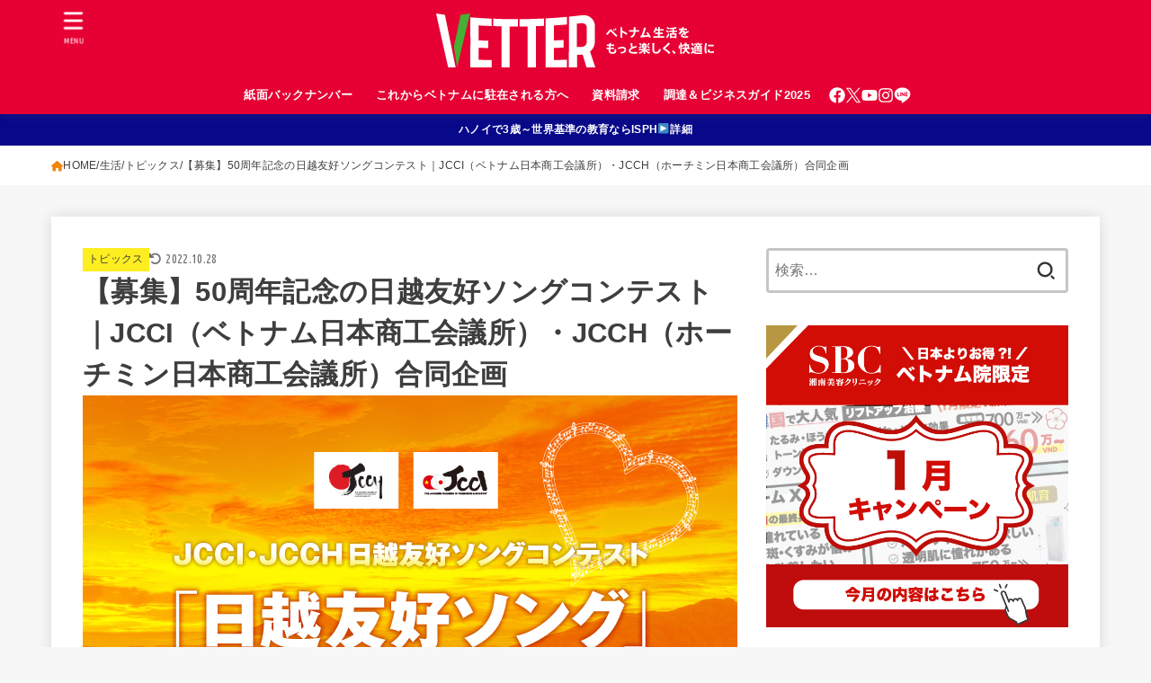

--- FILE ---
content_type: text/html; charset=UTF-8
request_url: https://wkvetter.com/?p=54794
body_size: 155583
content:
<!doctype html>
<html dir="ltr" lang="ja" prefix="og: https://ogp.me/ns#">
<head>
<meta charset="utf-8">
<meta http-equiv="X-UA-Compatible" content="IE=edge">
<meta name="HandheldFriendly" content="True">
<meta name="MobileOptimized" content="320">
<meta name="viewport" content="width=device-width, initial-scale=1"/>
<link rel="pingback" href="https://wkvetter.com/xmlrpc.php">

<title>【募集】50周年記念の日越友好ソングコンテスト｜JCCI（ベトナム日本商工会議所）・JCCH（ホーチミン日本商工会議所）合同企画 | Vetter | ベトナム在住日本人向けメディア</title>

		<!-- All in One SEO 4.8.1.1 - aioseo.com -->
	<meta name="robots" content="max-image-preview:large" />
	<meta name="author" content="vetter"/>
	<link rel="canonical" href="https://wkvetter.com/?p=54794" />
	<meta name="generator" content="All in One SEO (AIOSEO) 4.8.1.1" />
		<meta property="og:locale" content="ja_JP" />
		<meta property="og:site_name" content="Vetter | ベトナム在住日本人向けメディア" />
		<meta property="og:type" content="article" />
		<meta property="og:title" content="【募集】50周年記念の日越友好ソングコンテスト｜JCCI（ベトナム日本商工会議所）・JCCH（ホーチミン日本商工会議所）合同企画 | Vetter | ベトナム在住日本人向けメディア" />
		<meta property="og:url" content="https://wkvetter.com/?p=54794" />
		<meta property="og:image" content="https://wkvetter.com/wp-content/uploads/Vetter_web_JCCI_eye220908.jpg" />
		<meta property="og:image:secure_url" content="https://wkvetter.com/wp-content/uploads/Vetter_web_JCCI_eye220908.jpg" />
		<meta property="og:image:width" content="728" />
		<meta property="og:image:height" content="430" />
		<meta property="article:published_time" content="2022-09-06T08:29:18+00:00" />
		<meta property="article:modified_time" content="2022-10-28T10:45:27+00:00" />
		<meta name="twitter:card" content="summary_large_image" />
		<meta name="twitter:site" content="@Vetter|ベトナム在住日本人向けメディア" />
		<meta name="twitter:title" content="【募集】50周年記念の日越友好ソングコンテスト｜JCCI（ベトナム日本商工会議所）・JCCH（ホーチミン日本商工会議所）合同企画 | Vetter | ベトナム在住日本人向けメディア" />
		<meta name="twitter:creator" content="@Vetter|ベトナム在住日本人向けメディア" />
		<meta name="twitter:image" content="https://wkvetter.com/wp-content/uploads/Vetter_web_JCCI_eye220908.jpg" />
		<script type="application/ld+json" class="aioseo-schema">
			{"@context":"https:\/\/schema.org","@graph":[{"@type":"Article","@id":"https:\/\/wkvetter.com\/?p=54794#article","name":"\u3010\u52df\u96c6\u301150\u5468\u5e74\u8a18\u5ff5\u306e\u65e5\u8d8a\u53cb\u597d\u30bd\u30f3\u30b0\u30b3\u30f3\u30c6\u30b9\u30c8\uff5cJCCI\uff08\u30d9\u30c8\u30ca\u30e0\u65e5\u672c\u5546\u5de5\u4f1a\u8b70\u6240\uff09\u30fbJCCH\uff08\u30db\u30fc\u30c1\u30df\u30f3\u65e5\u672c\u5546\u5de5\u4f1a\u8b70\u6240\uff09\u5408\u540c\u4f01\u753b | Vetter | \u30d9\u30c8\u30ca\u30e0\u5728\u4f4f\u65e5\u672c\u4eba\u5411\u3051\u30e1\u30c7\u30a3\u30a2","headline":"\u3010\u52df\u96c6\u301150\u5468\u5e74\u8a18\u5ff5\u306e\u65e5\u8d8a\u53cb\u597d\u30bd\u30f3\u30b0\u30b3\u30f3\u30c6\u30b9\u30c8\uff5cJCCI\uff08\u30d9\u30c8\u30ca\u30e0\u65e5\u672c\u5546\u5de5\u4f1a\u8b70\u6240\uff09\u30fbJCCH\uff08\u30db\u30fc\u30c1\u30df\u30f3\u65e5\u672c\u5546\u5de5\u4f1a\u8b70\u6240\uff09\u5408\u540c\u4f01\u753b","author":{"@id":"https:\/\/wkvetter.com\/?author=1#author"},"publisher":{"@id":"https:\/\/wkvetter.com\/#organization"},"image":{"@type":"ImageObject","url":"https:\/\/wkvetter.com\/wp-content\/uploads\/Vetter_web_JCCI_eye220908.jpg","width":728,"height":430},"datePublished":"2022-09-06T15:29:18+07:00","dateModified":"2022-10-28T17:45:27+07:00","inLanguage":"ja","mainEntityOfPage":{"@id":"https:\/\/wkvetter.com\/?p=54794#webpage"},"isPartOf":{"@id":"https:\/\/wkvetter.com\/?p=54794#webpage"},"articleSection":"\u30c8\u30d4\u30c3\u30af\u30b9"},{"@type":"BreadcrumbList","@id":"https:\/\/wkvetter.com\/?p=54794#breadcrumblist","itemListElement":[{"@type":"ListItem","@id":"https:\/\/wkvetter.com\/#listItem","position":1,"name":"\u5bb6","item":"https:\/\/wkvetter.com\/","nextItem":{"@type":"ListItem","@id":"https:\/\/wkvetter.com\/?p=54794#listItem","name":"\u3010\u52df\u96c6\u301150\u5468\u5e74\u8a18\u5ff5\u306e\u65e5\u8d8a\u53cb\u597d\u30bd\u30f3\u30b0\u30b3\u30f3\u30c6\u30b9\u30c8\uff5cJCCI\uff08\u30d9\u30c8\u30ca\u30e0\u65e5\u672c\u5546\u5de5\u4f1a\u8b70\u6240\uff09\u30fbJCCH\uff08\u30db\u30fc\u30c1\u30df\u30f3\u65e5\u672c\u5546\u5de5\u4f1a\u8b70\u6240\uff09\u5408\u540c\u4f01\u753b"}},{"@type":"ListItem","@id":"https:\/\/wkvetter.com\/?p=54794#listItem","position":2,"name":"\u3010\u52df\u96c6\u301150\u5468\u5e74\u8a18\u5ff5\u306e\u65e5\u8d8a\u53cb\u597d\u30bd\u30f3\u30b0\u30b3\u30f3\u30c6\u30b9\u30c8\uff5cJCCI\uff08\u30d9\u30c8\u30ca\u30e0\u65e5\u672c\u5546\u5de5\u4f1a\u8b70\u6240\uff09\u30fbJCCH\uff08\u30db\u30fc\u30c1\u30df\u30f3\u65e5\u672c\u5546\u5de5\u4f1a\u8b70\u6240\uff09\u5408\u540c\u4f01\u753b","previousItem":{"@type":"ListItem","@id":"https:\/\/wkvetter.com\/#listItem","name":"\u5bb6"}}]},{"@type":"Organization","@id":"https:\/\/wkvetter.com\/#organization","name":"Vetter | \u30d9\u30c8\u30ca\u30e0\u5728\u4f4f\u65e5\u672c\u4eba\u5411\u3051\u30e1\u30c7\u30a3\u30a2","description":"\u30d9\u30c8\u30ca\u30e0\u306e\u73fe\u5730\u6700\u65b0\u60c5\u5831\u3092\u914d\u4fe1\u4e2d","url":"https:\/\/wkvetter.com\/","logo":{"@type":"ImageObject","url":"https:\/\/wkvetter.com\/wp-content\/uploads\/Vetter_Logo2021_web-18.svg","@id":"https:\/\/wkvetter.com\/?p=54794\/#organizationLogo","width":310,"height":60},"image":{"@id":"https:\/\/wkvetter.com\/?p=54794\/#organizationLogo"},"sameAs":["https:\/\/twitter.com\/Vetter|\u30d9\u30c8\u30ca\u30e0\u5728\u4f4f\u65e5\u672c\u4eba\u5411\u3051\u30e1\u30c7\u30a3\u30a2"]},{"@type":"Person","@id":"https:\/\/wkvetter.com\/?author=1#author","url":"https:\/\/wkvetter.com\/?author=1","name":"vetter","image":{"@type":"ImageObject","@id":"https:\/\/wkvetter.com\/?p=54794#authorImage","url":"https:\/\/secure.gravatar.com\/avatar\/149c911dccf9789eb5faf48ebd63663b?s=96&d=mm&r=g","width":96,"height":96,"caption":"vetter"}},{"@type":"WebPage","@id":"https:\/\/wkvetter.com\/?p=54794#webpage","url":"https:\/\/wkvetter.com\/?p=54794","name":"\u3010\u52df\u96c6\u301150\u5468\u5e74\u8a18\u5ff5\u306e\u65e5\u8d8a\u53cb\u597d\u30bd\u30f3\u30b0\u30b3\u30f3\u30c6\u30b9\u30c8\uff5cJCCI\uff08\u30d9\u30c8\u30ca\u30e0\u65e5\u672c\u5546\u5de5\u4f1a\u8b70\u6240\uff09\u30fbJCCH\uff08\u30db\u30fc\u30c1\u30df\u30f3\u65e5\u672c\u5546\u5de5\u4f1a\u8b70\u6240\uff09\u5408\u540c\u4f01\u753b | Vetter | \u30d9\u30c8\u30ca\u30e0\u5728\u4f4f\u65e5\u672c\u4eba\u5411\u3051\u30e1\u30c7\u30a3\u30a2","inLanguage":"ja","isPartOf":{"@id":"https:\/\/wkvetter.com\/#website"},"breadcrumb":{"@id":"https:\/\/wkvetter.com\/?p=54794#breadcrumblist"},"author":{"@id":"https:\/\/wkvetter.com\/?author=1#author"},"creator":{"@id":"https:\/\/wkvetter.com\/?author=1#author"},"image":{"@type":"ImageObject","url":"https:\/\/wkvetter.com\/wp-content\/uploads\/Vetter_web_JCCI_eye220908.jpg","@id":"https:\/\/wkvetter.com\/?p=54794\/#mainImage","width":728,"height":430},"primaryImageOfPage":{"@id":"https:\/\/wkvetter.com\/?p=54794#mainImage"},"datePublished":"2022-09-06T15:29:18+07:00","dateModified":"2022-10-28T17:45:27+07:00"},{"@type":"WebSite","@id":"https:\/\/wkvetter.com\/#website","url":"https:\/\/wkvetter.com\/","name":"Vetter | \u30d9\u30c8\u30ca\u30e0\u5728\u4f4f\u65e5\u672c\u4eba\u5411\u3051\u30e1\u30c7\u30a3\u30a2","description":"\u30d9\u30c8\u30ca\u30e0\u306e\u73fe\u5730\u6700\u65b0\u60c5\u5831\u3092\u914d\u4fe1\u4e2d","inLanguage":"ja","publisher":{"@id":"https:\/\/wkvetter.com\/#organization"}}]}
		</script>
		<!-- All in One SEO -->

<link rel='dns-prefetch' href='//fonts.googleapis.com' />
<link rel='dns-prefetch' href='//cdnjs.cloudflare.com' />
<link rel="alternate" type="application/rss+xml" title="Vetter | ベトナム在住日本人向けメディア &raquo; フィード" href="https://wkvetter.com/?feed=rss2" />
<link rel="alternate" type="application/rss+xml" title="Vetter | ベトナム在住日本人向けメディア &raquo; コメントフィード" href="https://wkvetter.com/?feed=comments-rss2" />
<link rel="alternate" type="application/rss+xml" title="Vetter | ベトナム在住日本人向けメディア &raquo; 【募集】50周年記念の日越友好ソングコンテスト｜JCCI（ベトナム日本商工会議所）・JCCH（ホーチミン日本商工会議所）合同企画 のコメントのフィード" href="https://wkvetter.com/?feed=rss2&#038;p=54794" />
<meta name="description" content="JCCIとJCCHでは、2023年の「日越外交関係樹立50周年」を記念して、『日越友好ソング』を大募集中。優秀作品は表彰の上、スタジオでの音源作成を支援してもらえる。日越国交50周年記念プレイベントである日本祭りやJCCI会員忘年会などのJCCI主催イベントで演奏する機会が得られるとのこと。応募期限は10月15日（土）17時まで。応募要件や応募資格、スケジュールや副賞についてはの詳細はJCCIのウェブサイトからご確認ください。" />		<!-- This site uses the Google Analytics by MonsterInsights plugin v9.11.1 - Using Analytics tracking - https://www.monsterinsights.com/ -->
							<script src="//www.googletagmanager.com/gtag/js?id=G-Z4JNXG9YK0"  data-cfasync="false" data-wpfc-render="false" type="text/javascript" async></script>
			<script data-cfasync="false" data-wpfc-render="false" type="text/javascript">
				var mi_version = '9.11.1';
				var mi_track_user = true;
				var mi_no_track_reason = '';
								var MonsterInsightsDefaultLocations = {"page_location":"https:\/\/wkvetter.com\/?p=54794"};
								if ( typeof MonsterInsightsPrivacyGuardFilter === 'function' ) {
					var MonsterInsightsLocations = (typeof MonsterInsightsExcludeQuery === 'object') ? MonsterInsightsPrivacyGuardFilter( MonsterInsightsExcludeQuery ) : MonsterInsightsPrivacyGuardFilter( MonsterInsightsDefaultLocations );
				} else {
					var MonsterInsightsLocations = (typeof MonsterInsightsExcludeQuery === 'object') ? MonsterInsightsExcludeQuery : MonsterInsightsDefaultLocations;
				}

								var disableStrs = [
										'ga-disable-G-Z4JNXG9YK0',
									];

				/* Function to detect opted out users */
				function __gtagTrackerIsOptedOut() {
					for (var index = 0; index < disableStrs.length; index++) {
						if (document.cookie.indexOf(disableStrs[index] + '=true') > -1) {
							return true;
						}
					}

					return false;
				}

				/* Disable tracking if the opt-out cookie exists. */
				if (__gtagTrackerIsOptedOut()) {
					for (var index = 0; index < disableStrs.length; index++) {
						window[disableStrs[index]] = true;
					}
				}

				/* Opt-out function */
				function __gtagTrackerOptout() {
					for (var index = 0; index < disableStrs.length; index++) {
						document.cookie = disableStrs[index] + '=true; expires=Thu, 31 Dec 2099 23:59:59 UTC; path=/';
						window[disableStrs[index]] = true;
					}
				}

				if ('undefined' === typeof gaOptout) {
					function gaOptout() {
						__gtagTrackerOptout();
					}
				}
								window.dataLayer = window.dataLayer || [];

				window.MonsterInsightsDualTracker = {
					helpers: {},
					trackers: {},
				};
				if (mi_track_user) {
					function __gtagDataLayer() {
						dataLayer.push(arguments);
					}

					function __gtagTracker(type, name, parameters) {
						if (!parameters) {
							parameters = {};
						}

						if (parameters.send_to) {
							__gtagDataLayer.apply(null, arguments);
							return;
						}

						if (type === 'event') {
														parameters.send_to = monsterinsights_frontend.v4_id;
							var hookName = name;
							if (typeof parameters['event_category'] !== 'undefined') {
								hookName = parameters['event_category'] + ':' + name;
							}

							if (typeof MonsterInsightsDualTracker.trackers[hookName] !== 'undefined') {
								MonsterInsightsDualTracker.trackers[hookName](parameters);
							} else {
								__gtagDataLayer('event', name, parameters);
							}
							
						} else {
							__gtagDataLayer.apply(null, arguments);
						}
					}

					__gtagTracker('js', new Date());
					__gtagTracker('set', {
						'developer_id.dZGIzZG': true,
											});
					if ( MonsterInsightsLocations.page_location ) {
						__gtagTracker('set', MonsterInsightsLocations);
					}
										__gtagTracker('config', 'G-Z4JNXG9YK0', {"forceSSL":"true","link_attribution":"true"} );
										window.gtag = __gtagTracker;										(function () {
						/* https://developers.google.com/analytics/devguides/collection/analyticsjs/ */
						/* ga and __gaTracker compatibility shim. */
						var noopfn = function () {
							return null;
						};
						var newtracker = function () {
							return new Tracker();
						};
						var Tracker = function () {
							return null;
						};
						var p = Tracker.prototype;
						p.get = noopfn;
						p.set = noopfn;
						p.send = function () {
							var args = Array.prototype.slice.call(arguments);
							args.unshift('send');
							__gaTracker.apply(null, args);
						};
						var __gaTracker = function () {
							var len = arguments.length;
							if (len === 0) {
								return;
							}
							var f = arguments[len - 1];
							if (typeof f !== 'object' || f === null || typeof f.hitCallback !== 'function') {
								if ('send' === arguments[0]) {
									var hitConverted, hitObject = false, action;
									if ('event' === arguments[1]) {
										if ('undefined' !== typeof arguments[3]) {
											hitObject = {
												'eventAction': arguments[3],
												'eventCategory': arguments[2],
												'eventLabel': arguments[4],
												'value': arguments[5] ? arguments[5] : 1,
											}
										}
									}
									if ('pageview' === arguments[1]) {
										if ('undefined' !== typeof arguments[2]) {
											hitObject = {
												'eventAction': 'page_view',
												'page_path': arguments[2],
											}
										}
									}
									if (typeof arguments[2] === 'object') {
										hitObject = arguments[2];
									}
									if (typeof arguments[5] === 'object') {
										Object.assign(hitObject, arguments[5]);
									}
									if ('undefined' !== typeof arguments[1].hitType) {
										hitObject = arguments[1];
										if ('pageview' === hitObject.hitType) {
											hitObject.eventAction = 'page_view';
										}
									}
									if (hitObject) {
										action = 'timing' === arguments[1].hitType ? 'timing_complete' : hitObject.eventAction;
										hitConverted = mapArgs(hitObject);
										__gtagTracker('event', action, hitConverted);
									}
								}
								return;
							}

							function mapArgs(args) {
								var arg, hit = {};
								var gaMap = {
									'eventCategory': 'event_category',
									'eventAction': 'event_action',
									'eventLabel': 'event_label',
									'eventValue': 'event_value',
									'nonInteraction': 'non_interaction',
									'timingCategory': 'event_category',
									'timingVar': 'name',
									'timingValue': 'value',
									'timingLabel': 'event_label',
									'page': 'page_path',
									'location': 'page_location',
									'title': 'page_title',
									'referrer' : 'page_referrer',
								};
								for (arg in args) {
																		if (!(!args.hasOwnProperty(arg) || !gaMap.hasOwnProperty(arg))) {
										hit[gaMap[arg]] = args[arg];
									} else {
										hit[arg] = args[arg];
									}
								}
								return hit;
							}

							try {
								f.hitCallback();
							} catch (ex) {
							}
						};
						__gaTracker.create = newtracker;
						__gaTracker.getByName = newtracker;
						__gaTracker.getAll = function () {
							return [];
						};
						__gaTracker.remove = noopfn;
						__gaTracker.loaded = true;
						window['__gaTracker'] = __gaTracker;
					})();
									} else {
										console.log("");
					(function () {
						function __gtagTracker() {
							return null;
						}

						window['__gtagTracker'] = __gtagTracker;
						window['gtag'] = __gtagTracker;
					})();
									}
			</script>
							<!-- / Google Analytics by MonsterInsights -->
		<script type="text/javascript">
/* <![CDATA[ */
window._wpemojiSettings = {"baseUrl":"https:\/\/s.w.org\/images\/core\/emoji\/14.0.0\/72x72\/","ext":".png","svgUrl":"https:\/\/s.w.org\/images\/core\/emoji\/14.0.0\/svg\/","svgExt":".svg","source":{"concatemoji":"https:\/\/wkvetter.com\/wp-includes\/js\/wp-emoji-release.min.js?ver=6.4.7"}};
/*! This file is auto-generated */
!function(i,n){var o,s,e;function c(e){try{var t={supportTests:e,timestamp:(new Date).valueOf()};sessionStorage.setItem(o,JSON.stringify(t))}catch(e){}}function p(e,t,n){e.clearRect(0,0,e.canvas.width,e.canvas.height),e.fillText(t,0,0);var t=new Uint32Array(e.getImageData(0,0,e.canvas.width,e.canvas.height).data),r=(e.clearRect(0,0,e.canvas.width,e.canvas.height),e.fillText(n,0,0),new Uint32Array(e.getImageData(0,0,e.canvas.width,e.canvas.height).data));return t.every(function(e,t){return e===r[t]})}function u(e,t,n){switch(t){case"flag":return n(e,"\ud83c\udff3\ufe0f\u200d\u26a7\ufe0f","\ud83c\udff3\ufe0f\u200b\u26a7\ufe0f")?!1:!n(e,"\ud83c\uddfa\ud83c\uddf3","\ud83c\uddfa\u200b\ud83c\uddf3")&&!n(e,"\ud83c\udff4\udb40\udc67\udb40\udc62\udb40\udc65\udb40\udc6e\udb40\udc67\udb40\udc7f","\ud83c\udff4\u200b\udb40\udc67\u200b\udb40\udc62\u200b\udb40\udc65\u200b\udb40\udc6e\u200b\udb40\udc67\u200b\udb40\udc7f");case"emoji":return!n(e,"\ud83e\udef1\ud83c\udffb\u200d\ud83e\udef2\ud83c\udfff","\ud83e\udef1\ud83c\udffb\u200b\ud83e\udef2\ud83c\udfff")}return!1}function f(e,t,n){var r="undefined"!=typeof WorkerGlobalScope&&self instanceof WorkerGlobalScope?new OffscreenCanvas(300,150):i.createElement("canvas"),a=r.getContext("2d",{willReadFrequently:!0}),o=(a.textBaseline="top",a.font="600 32px Arial",{});return e.forEach(function(e){o[e]=t(a,e,n)}),o}function t(e){var t=i.createElement("script");t.src=e,t.defer=!0,i.head.appendChild(t)}"undefined"!=typeof Promise&&(o="wpEmojiSettingsSupports",s=["flag","emoji"],n.supports={everything:!0,everythingExceptFlag:!0},e=new Promise(function(e){i.addEventListener("DOMContentLoaded",e,{once:!0})}),new Promise(function(t){var n=function(){try{var e=JSON.parse(sessionStorage.getItem(o));if("object"==typeof e&&"number"==typeof e.timestamp&&(new Date).valueOf()<e.timestamp+604800&&"object"==typeof e.supportTests)return e.supportTests}catch(e){}return null}();if(!n){if("undefined"!=typeof Worker&&"undefined"!=typeof OffscreenCanvas&&"undefined"!=typeof URL&&URL.createObjectURL&&"undefined"!=typeof Blob)try{var e="postMessage("+f.toString()+"("+[JSON.stringify(s),u.toString(),p.toString()].join(",")+"));",r=new Blob([e],{type:"text/javascript"}),a=new Worker(URL.createObjectURL(r),{name:"wpTestEmojiSupports"});return void(a.onmessage=function(e){c(n=e.data),a.terminate(),t(n)})}catch(e){}c(n=f(s,u,p))}t(n)}).then(function(e){for(var t in e)n.supports[t]=e[t],n.supports.everything=n.supports.everything&&n.supports[t],"flag"!==t&&(n.supports.everythingExceptFlag=n.supports.everythingExceptFlag&&n.supports[t]);n.supports.everythingExceptFlag=n.supports.everythingExceptFlag&&!n.supports.flag,n.DOMReady=!1,n.readyCallback=function(){n.DOMReady=!0}}).then(function(){return e}).then(function(){var e;n.supports.everything||(n.readyCallback(),(e=n.source||{}).concatemoji?t(e.concatemoji):e.wpemoji&&e.twemoji&&(t(e.twemoji),t(e.wpemoji)))}))}((window,document),window._wpemojiSettings);
/* ]]> */
</script>
<link rel='stylesheet' id='vkExUnit_common_style-css' href='https://wkvetter.com/wp-content/plugins/vk-all-in-one-expansion-unit/assets/css/vkExUnit_style.css?ver=9.88.2.0' type='text/css' media='all' />
<style id='vkExUnit_common_style-inline-css' type='text/css'>
:root {--ver_page_top_button_url:url(https://wkvetter.com/wp-content/plugins/vk-all-in-one-expansion-unit/assets/images/to-top-btn-icon.svg);}@font-face {font-weight: normal;font-style: normal;font-family: "vk_sns";src: url("https://wkvetter.com/wp-content/plugins/vk-all-in-one-expansion-unit/inc/sns/icons/fonts/vk_sns.eot?-bq20cj");src: url("https://wkvetter.com/wp-content/plugins/vk-all-in-one-expansion-unit/inc/sns/icons/fonts/vk_sns.eot?#iefix-bq20cj") format("embedded-opentype"),url("https://wkvetter.com/wp-content/plugins/vk-all-in-one-expansion-unit/inc/sns/icons/fonts/vk_sns.woff?-bq20cj") format("woff"),url("https://wkvetter.com/wp-content/plugins/vk-all-in-one-expansion-unit/inc/sns/icons/fonts/vk_sns.ttf?-bq20cj") format("truetype"),url("https://wkvetter.com/wp-content/plugins/vk-all-in-one-expansion-unit/inc/sns/icons/fonts/vk_sns.svg?-bq20cj#vk_sns") format("svg");}
</style>
<style id='wp-emoji-styles-inline-css' type='text/css'>

	img.wp-smiley, img.emoji {
		display: inline !important;
		border: none !important;
		box-shadow: none !important;
		height: 1em !important;
		width: 1em !important;
		margin: 0 0.07em !important;
		vertical-align: -0.1em !important;
		background: none !important;
		padding: 0 !important;
	}
</style>
<link rel='stylesheet' id='wp-block-library-css' href='https://wkvetter.com/wp-includes/css/dist/block-library/style.min.css' type='text/css' media='all' />
<style id='classic-theme-styles-inline-css' type='text/css'>
/*! This file is auto-generated */
.wp-block-button__link{color:#fff;background-color:#32373c;border-radius:9999px;box-shadow:none;text-decoration:none;padding:calc(.667em + 2px) calc(1.333em + 2px);font-size:1.125em}.wp-block-file__button{background:#32373c;color:#fff;text-decoration:none}
</style>
<style id='global-styles-inline-css' type='text/css'>
body{--wp--preset--color--black: #000;--wp--preset--color--cyan-bluish-gray: #abb8c3;--wp--preset--color--white: #fff;--wp--preset--color--pale-pink: #f78da7;--wp--preset--color--vivid-red: #cf2e2e;--wp--preset--color--luminous-vivid-orange: #ff6900;--wp--preset--color--luminous-vivid-amber: #fcb900;--wp--preset--color--light-green-cyan: #7bdcb5;--wp--preset--color--vivid-green-cyan: #00d084;--wp--preset--color--pale-cyan-blue: #8ed1fc;--wp--preset--color--vivid-cyan-blue: #0693e3;--wp--preset--color--vivid-purple: #9b51e0;--wp--preset--color--mainttlbg: var(--main-ttl-bg);--wp--preset--color--mainttltext: var(--main-ttl-color);--wp--preset--color--stkeditorcolor-1: var(--stk-editor-color1);--wp--preset--color--stkeditorcolor-2: var(--stk-editor-color2);--wp--preset--color--stkeditorcolor-3: var(--stk-editor-color3);--wp--preset--gradient--vivid-cyan-blue-to-vivid-purple: linear-gradient(135deg,rgba(6,147,227,1) 0%,rgb(155,81,224) 100%);--wp--preset--gradient--light-green-cyan-to-vivid-green-cyan: linear-gradient(135deg,rgb(122,220,180) 0%,rgb(0,208,130) 100%);--wp--preset--gradient--luminous-vivid-amber-to-luminous-vivid-orange: linear-gradient(135deg,rgba(252,185,0,1) 0%,rgba(255,105,0,1) 100%);--wp--preset--gradient--luminous-vivid-orange-to-vivid-red: linear-gradient(135deg,rgba(255,105,0,1) 0%,rgb(207,46,46) 100%);--wp--preset--gradient--very-light-gray-to-cyan-bluish-gray: linear-gradient(135deg,rgb(238,238,238) 0%,rgb(169,184,195) 100%);--wp--preset--gradient--cool-to-warm-spectrum: linear-gradient(135deg,rgb(74,234,220) 0%,rgb(151,120,209) 20%,rgb(207,42,186) 40%,rgb(238,44,130) 60%,rgb(251,105,98) 80%,rgb(254,248,76) 100%);--wp--preset--gradient--blush-light-purple: linear-gradient(135deg,rgb(255,206,236) 0%,rgb(152,150,240) 100%);--wp--preset--gradient--blush-bordeaux: linear-gradient(135deg,rgb(254,205,165) 0%,rgb(254,45,45) 50%,rgb(107,0,62) 100%);--wp--preset--gradient--luminous-dusk: linear-gradient(135deg,rgb(255,203,112) 0%,rgb(199,81,192) 50%,rgb(65,88,208) 100%);--wp--preset--gradient--pale-ocean: linear-gradient(135deg,rgb(255,245,203) 0%,rgb(182,227,212) 50%,rgb(51,167,181) 100%);--wp--preset--gradient--electric-grass: linear-gradient(135deg,rgb(202,248,128) 0%,rgb(113,206,126) 100%);--wp--preset--gradient--midnight: linear-gradient(135deg,rgb(2,3,129) 0%,rgb(40,116,252) 100%);--wp--preset--font-size--small: 13px;--wp--preset--font-size--medium: 20px;--wp--preset--font-size--large: 36px;--wp--preset--font-size--x-large: 42px;--wp--preset--spacing--20: 0.44rem;--wp--preset--spacing--30: 0.67rem;--wp--preset--spacing--40: 1rem;--wp--preset--spacing--50: 1.5rem;--wp--preset--spacing--60: 2.25rem;--wp--preset--spacing--70: 3.38rem;--wp--preset--spacing--80: 5.06rem;--wp--preset--shadow--natural: 6px 6px 9px rgba(0, 0, 0, 0.2);--wp--preset--shadow--deep: 12px 12px 50px rgba(0, 0, 0, 0.4);--wp--preset--shadow--sharp: 6px 6px 0px rgba(0, 0, 0, 0.2);--wp--preset--shadow--outlined: 6px 6px 0px -3px rgba(255, 255, 255, 1), 6px 6px rgba(0, 0, 0, 1);--wp--preset--shadow--crisp: 6px 6px 0px rgba(0, 0, 0, 1);}:where(.is-layout-flex){gap: 0.5em;}:where(.is-layout-grid){gap: 0.5em;}body .is-layout-flow > .alignleft{float: left;margin-inline-start: 0;margin-inline-end: 2em;}body .is-layout-flow > .alignright{float: right;margin-inline-start: 2em;margin-inline-end: 0;}body .is-layout-flow > .aligncenter{margin-left: auto !important;margin-right: auto !important;}body .is-layout-constrained > .alignleft{float: left;margin-inline-start: 0;margin-inline-end: 2em;}body .is-layout-constrained > .alignright{float: right;margin-inline-start: 2em;margin-inline-end: 0;}body .is-layout-constrained > .aligncenter{margin-left: auto !important;margin-right: auto !important;}body .is-layout-constrained > :where(:not(.alignleft):not(.alignright):not(.alignfull)){max-width: var(--wp--style--global--content-size);margin-left: auto !important;margin-right: auto !important;}body .is-layout-constrained > .alignwide{max-width: var(--wp--style--global--wide-size);}body .is-layout-flex{display: flex;}body .is-layout-flex{flex-wrap: wrap;align-items: center;}body .is-layout-flex > *{margin: 0;}body .is-layout-grid{display: grid;}body .is-layout-grid > *{margin: 0;}:where(.wp-block-columns.is-layout-flex){gap: 2em;}:where(.wp-block-columns.is-layout-grid){gap: 2em;}:where(.wp-block-post-template.is-layout-flex){gap: 1.25em;}:where(.wp-block-post-template.is-layout-grid){gap: 1.25em;}.has-black-color{color: var(--wp--preset--color--black) !important;}.has-cyan-bluish-gray-color{color: var(--wp--preset--color--cyan-bluish-gray) !important;}.has-white-color{color: var(--wp--preset--color--white) !important;}.has-pale-pink-color{color: var(--wp--preset--color--pale-pink) !important;}.has-vivid-red-color{color: var(--wp--preset--color--vivid-red) !important;}.has-luminous-vivid-orange-color{color: var(--wp--preset--color--luminous-vivid-orange) !important;}.has-luminous-vivid-amber-color{color: var(--wp--preset--color--luminous-vivid-amber) !important;}.has-light-green-cyan-color{color: var(--wp--preset--color--light-green-cyan) !important;}.has-vivid-green-cyan-color{color: var(--wp--preset--color--vivid-green-cyan) !important;}.has-pale-cyan-blue-color{color: var(--wp--preset--color--pale-cyan-blue) !important;}.has-vivid-cyan-blue-color{color: var(--wp--preset--color--vivid-cyan-blue) !important;}.has-vivid-purple-color{color: var(--wp--preset--color--vivid-purple) !important;}.has-black-background-color{background-color: var(--wp--preset--color--black) !important;}.has-cyan-bluish-gray-background-color{background-color: var(--wp--preset--color--cyan-bluish-gray) !important;}.has-white-background-color{background-color: var(--wp--preset--color--white) !important;}.has-pale-pink-background-color{background-color: var(--wp--preset--color--pale-pink) !important;}.has-vivid-red-background-color{background-color: var(--wp--preset--color--vivid-red) !important;}.has-luminous-vivid-orange-background-color{background-color: var(--wp--preset--color--luminous-vivid-orange) !important;}.has-luminous-vivid-amber-background-color{background-color: var(--wp--preset--color--luminous-vivid-amber) !important;}.has-light-green-cyan-background-color{background-color: var(--wp--preset--color--light-green-cyan) !important;}.has-vivid-green-cyan-background-color{background-color: var(--wp--preset--color--vivid-green-cyan) !important;}.has-pale-cyan-blue-background-color{background-color: var(--wp--preset--color--pale-cyan-blue) !important;}.has-vivid-cyan-blue-background-color{background-color: var(--wp--preset--color--vivid-cyan-blue) !important;}.has-vivid-purple-background-color{background-color: var(--wp--preset--color--vivid-purple) !important;}.has-black-border-color{border-color: var(--wp--preset--color--black) !important;}.has-cyan-bluish-gray-border-color{border-color: var(--wp--preset--color--cyan-bluish-gray) !important;}.has-white-border-color{border-color: var(--wp--preset--color--white) !important;}.has-pale-pink-border-color{border-color: var(--wp--preset--color--pale-pink) !important;}.has-vivid-red-border-color{border-color: var(--wp--preset--color--vivid-red) !important;}.has-luminous-vivid-orange-border-color{border-color: var(--wp--preset--color--luminous-vivid-orange) !important;}.has-luminous-vivid-amber-border-color{border-color: var(--wp--preset--color--luminous-vivid-amber) !important;}.has-light-green-cyan-border-color{border-color: var(--wp--preset--color--light-green-cyan) !important;}.has-vivid-green-cyan-border-color{border-color: var(--wp--preset--color--vivid-green-cyan) !important;}.has-pale-cyan-blue-border-color{border-color: var(--wp--preset--color--pale-cyan-blue) !important;}.has-vivid-cyan-blue-border-color{border-color: var(--wp--preset--color--vivid-cyan-blue) !important;}.has-vivid-purple-border-color{border-color: var(--wp--preset--color--vivid-purple) !important;}.has-vivid-cyan-blue-to-vivid-purple-gradient-background{background: var(--wp--preset--gradient--vivid-cyan-blue-to-vivid-purple) !important;}.has-light-green-cyan-to-vivid-green-cyan-gradient-background{background: var(--wp--preset--gradient--light-green-cyan-to-vivid-green-cyan) !important;}.has-luminous-vivid-amber-to-luminous-vivid-orange-gradient-background{background: var(--wp--preset--gradient--luminous-vivid-amber-to-luminous-vivid-orange) !important;}.has-luminous-vivid-orange-to-vivid-red-gradient-background{background: var(--wp--preset--gradient--luminous-vivid-orange-to-vivid-red) !important;}.has-very-light-gray-to-cyan-bluish-gray-gradient-background{background: var(--wp--preset--gradient--very-light-gray-to-cyan-bluish-gray) !important;}.has-cool-to-warm-spectrum-gradient-background{background: var(--wp--preset--gradient--cool-to-warm-spectrum) !important;}.has-blush-light-purple-gradient-background{background: var(--wp--preset--gradient--blush-light-purple) !important;}.has-blush-bordeaux-gradient-background{background: var(--wp--preset--gradient--blush-bordeaux) !important;}.has-luminous-dusk-gradient-background{background: var(--wp--preset--gradient--luminous-dusk) !important;}.has-pale-ocean-gradient-background{background: var(--wp--preset--gradient--pale-ocean) !important;}.has-electric-grass-gradient-background{background: var(--wp--preset--gradient--electric-grass) !important;}.has-midnight-gradient-background{background: var(--wp--preset--gradient--midnight) !important;}.has-small-font-size{font-size: var(--wp--preset--font-size--small) !important;}.has-medium-font-size{font-size: var(--wp--preset--font-size--medium) !important;}.has-large-font-size{font-size: var(--wp--preset--font-size--large) !important;}.has-x-large-font-size{font-size: var(--wp--preset--font-size--x-large) !important;}
.wp-block-navigation a:where(:not(.wp-element-button)){color: inherit;}
:where(.wp-block-post-template.is-layout-flex){gap: 1.25em;}:where(.wp-block-post-template.is-layout-grid){gap: 1.25em;}
:where(.wp-block-columns.is-layout-flex){gap: 2em;}:where(.wp-block-columns.is-layout-grid){gap: 2em;}
.wp-block-pullquote{font-size: 1.5em;line-height: 1.6;}
</style>
<link rel='stylesheet' id='toc-screen-css' href='https://wkvetter.com/wp-content/plugins/table-of-contents-plus/screen.min.css?ver=2106' type='text/css' media='all' />
<link rel='stylesheet' id='veu-cta-css' href='https://wkvetter.com/wp-content/plugins/vk-all-in-one-expansion-unit/inc/call-to-action/package/assets/css/style.css?ver=9.88.2.0' type='text/css' media='all' />
<link rel='stylesheet' id='stk_style-css' href='https://wkvetter.com/wp-content/themes/jstork19/style.css?ver=4.2' type='text/css' media='all' />
<style id='stk_style-inline-css' type='text/css'>
:root{--stk-base-font-family:"游ゴシック","Yu Gothic","游ゴシック体","YuGothic","Hiragino Kaku Gothic ProN",Meiryo,sans-serif;--stk-base-font-size-pc:103%;--stk-base-font-size-sp:103%;--stk-font-awesome-free:"Font Awesome 6 Free";--stk-font-awesome-brand:"Font Awesome 6 Brands";--wp--preset--font-size--medium:clamp(1.2em,2.5vw,20px);--wp--preset--font-size--large:clamp(1.5em,4.5vw,36px);--wp--preset--font-size--x-large:clamp(1.9em,5.25vw,42px);--wp--style--gallery-gap-default:.5em;--stk-flex-style:flex-start;--stk-wrap-width:1166px;--stk-wide-width:980px;--stk-main-width:728px;--stk-side-margin:32px;--stk-post-thumb-ratio:16/10;--stk-margin:1.6em;--stk-h2-margin-rl:-2vw;--stk-el-margin-rl:-4vw;--main-text-color:#3E3E3E;--main-link-color:#f28509;--main-link-color-hover:#E69B9B;--main-ttl-bg:#e60033;--main-ttl-bg-rgba:rgba(230,0,51,.1);--main-ttl-color:#fff;--header-bg:#e60033;--header-bg-overlay:#0ea3c9;--header-logo-color:#fff;--header-text-color:#fff;--inner-content-bg:#fff;--label-bg:#fcee21;--label-text-color:#3e3e3e;--slider-text-color:#444;--side-text-color:#3e3e3e;--footer-bg:#002333;--footer-text-color:#CACACA;--footer-link-color:#f7f7f7;--new-mark-bg:#ff6347;--oc-box-blue:#19b4ce;--oc-box-blue-inner:#d4f3ff;--oc-box-red:#ee5656;--oc-box-red-inner:#feeeed;--oc-box-yellow:#f7cf2e;--oc-box-yellow-inner:#fffae2;--oc-box-green:#39cd75;--oc-box-green-inner:#e8fbf0;--oc-box-pink:#f7b2b2;--oc-box-pink-inner:#fee;--oc-box-gray:#9c9c9c;--oc-box-gray-inner:#f5f5f5;--oc-box-black:#313131;--oc-box-black-inner:#404040;--oc-btn-rich_yellow:#f7cf2e;--oc-btn-rich_yellow-sdw:#ecb254;--oc-btn-rich_pink:#ee5656;--oc-btn-rich_pink-sdw:#d34e4e;--oc-btn-rich_orange:#ef9b2f;--oc-btn-rich_orange-sdw:#cc8c23;--oc-btn-rich_green:#39cd75;--oc-btn-rich_green-sdw:#1eae59;--oc-btn-rich_blue:#19b4ce;--oc-btn-rich_blue-sdw:#07889d;--oc-base-border-color:rgba(125,125,125,.3);--oc-has-background-basic-padding:1.1em;--stk-maker-yellow:#ff6;--stk-maker-pink:#ffd5d5;--stk-maker-blue:#b5dfff;--stk-maker-green:#cff7c7;--stk-caption-font-size:11px;--stk-editor-color1:#1bb4d3;--stk-editor-color2:#f55e5e;--stk-editor-color3:#ee2;--stk-editor-color1-rgba:rgba(27,180,211,.1);--stk-editor-color2-rgba:rgba(245,94,94,.1);--stk-editor-color3-rgba:rgba(238,238,34,.1)}.has-stkeditorcolor-1-color{color:var(--stk-editor-color1)}.has-stkeditorcolor-2-color{color:var(--stk-editor-color2)}.has-stkeditorcolor-3-color{color:var(--stk-editor-color3)}.has-stkeditorcolor-1-background-color{background-color:var(--stk-editor-color1)}.has-stkeditorcolor-2-background-color{background-color:var(--stk-editor-color2)}.has-stkeditorcolor-3-background-color{background-color:var(--stk-editor-color3)}
ul.wpp-list{counter-reset:number}ul.wpp-list li{list-style:none;position:relative;border-bottom:1px solid #ddd;margin:0;padding-bottom:.75em}ul.wpp-list li a::before{counter-increment:number;content:counter(number);background-color:var(--main-ttl-bg);color:var(--main-ttl-color);margin-right:3px;width:1.5em;height:1.5em;line-height:1.5em;font-size:75%;border-radius:3px;font-weight:bold;display:block;text-align:center;position:absolute;left:2px;top:2px;z-index:1}ul.wpp-list img{margin-bottom:0;margin-right:5px}ul.wpp-list li a.wpp-post-title{display:block}ul.wpp-list li a.wpp-post-title::before,ul.wpp-list li .wpp-author a::before,ul.wpp-list li .wpp-category a::before{content:none}ul.wpp-list .wpp-excerpt{font-size:80%}@media only screen and (max-width:480px){#toc_container{font-size:90%}}#toc_container{width:100%!important;padding:1.2em;border:5px solid rgba(100,100,100,.2)}#toc_container li{margin:1em 0;font-weight:bold}#toc_container li li{font-weight:normal;margin:.5em 0}#toc_container li::before{content:none}#toc_container .toc_number{display:inline-block;font-weight:bold;font-size:75%;background-color:var(--main-ttl-bg);color:var(--main-ttl-color);min-width:2.1em;min-height:2.1em;line-height:2.1;text-align:center;border-radius:1em;margin-right:.3em;padding:0 7px}#toc_container a{color:inherit;text-decoration:none}#toc_container a:hover{text-decoration:underline}#toc_container p.toc_title{max-width:580px;font-weight:bold;text-align:left;margin:0 auto;font-size:100%;vertical-align:middle}#toc_container .toc_title::before{display:inline-block;font-family:var(--stk-font-awesome-free,"Font Awesome 5 Free");font-weight:900;content:"\f03a";margin-right:.8em;margin-left:.4em;transform:scale(1.4);color:var(--main-ttl-bg)}#toc_container .toc_title .toc_toggle{font-size:80%;font-weight:normal;margin-left:.2em}#toc_container .toc_list{max-width:580px;margin-left:auto;margin-right:auto}#toc_container .toc_list>li{padding-left:0}
.fb-likebtn .like_text::after{content:"この記事が気に入ったらフォローしよう！"}#related-box .h_ttl::after{content:"こちらの記事も人気です"}.stk_authorbox>.h_ttl:not(.subtext__none)::after{content:"この記事を書いた人"}#author-newpost .h_ttl::after{content:"このライターの最新記事"}
.header-info{color:#fff;background:#121d96}
</style>
<link rel='stylesheet' id='stk_child-style-css' href='https://wkvetter.com/wp-content/themes/jstork19_custom/style.css' type='text/css' media='all' />
<link rel='stylesheet' id='gf_font-css' href='https://fonts.googleapis.com/css?family=Ubuntu+Condensed&#038;display=swap' type='text/css' media='all' />
<style id='gf_font-inline-css' type='text/css'>
.gf {font-family: "Ubuntu Condensed", "游ゴシック", "Yu Gothic", "游ゴシック体", "YuGothic", "Hiragino Kaku Gothic ProN", Meiryo, sans-serif;}
</style>
<link rel='stylesheet' id='fontawesome-css' href='https://cdnjs.cloudflare.com/ajax/libs/font-awesome/6.3.0/css/all.min.css' type='text/css' media='all' />
<script type="text/javascript" src="https://wkvetter.com/wp-content/plugins/google-analytics-for-wordpress/assets/js/frontend-gtag.min.js?ver=9.11.1" id="monsterinsights-frontend-script-js" async="async" data-wp-strategy="async"></script>
<script data-cfasync="false" data-wpfc-render="false" type="text/javascript" id='monsterinsights-frontend-script-js-extra'>/* <![CDATA[ */
var monsterinsights_frontend = {"js_events_tracking":"true","download_extensions":"doc,pdf,ppt,zip,xls,docx,pptx,xlsx","inbound_paths":"[{\"path\":\"\\\/go\\\/\",\"label\":\"affiliate\"},{\"path\":\"\\\/recommend\\\/\",\"label\":\"affiliate\"}]","home_url":"https:\/\/wkvetter.com","hash_tracking":"false","v4_id":"G-Z4JNXG9YK0"};/* ]]> */
</script>
<script type="text/javascript" src="https://wkvetter.com/wp-includes/js/jquery/jquery.min.js?ver=3.7.1" id="jquery-core-js"></script>
<script type="text/javascript" src="https://wkvetter.com/wp-includes/js/jquery/jquery-migrate.min.js?ver=3.4.1" id="jquery-migrate-js"></script>
<script type="text/javascript" id="jquery-js-after">
/* <![CDATA[ */
jQuery(function($){$(".widget_categories li, .widget_nav_menu li").has("ul").toggleClass("accordionMenu");$(".widget ul.children , .widget ul.sub-menu").after("<span class='accordionBtn'></span>");$(".widget ul.children , .widget ul.sub-menu").hide();$("ul .accordionBtn").on("click",function(){$(this).prev("ul").slideToggle();$(this).toggleClass("active")})});
/* ]]> */
</script>
<script type="application/json" id="wpp-json">

{"sampling_active":0,"sampling_rate":100,"ajax_url":"https:\/\/wkvetter.com\/index.php?rest_route=\/wordpress-popular-posts\/v1\/popular-posts","api_url":"https:\/\/wkvetter.com\/index.php?rest_route=\/wordpress-popular-posts","ID":54794,"token":"c2a5a930bf","lang":0,"debug":0}

</script>
<script type="text/javascript" src="https://wkvetter.com/wp-content/plugins/wordpress-popular-posts/assets/js/wpp.min.js?ver=6.4.2" id="wpp-js-js"></script>
<link rel="https://api.w.org/" href="https://wkvetter.com/index.php?rest_route=/" /><link rel="alternate" type="application/json" href="https://wkvetter.com/index.php?rest_route=/wp/v2/posts/54794" /><link rel="EditURI" type="application/rsd+xml" title="RSD" href="https://wkvetter.com/xmlrpc.php?rsd" />

<link rel='shortlink' href='https://wkvetter.com/?p=54794' />
<link rel="alternate" type="application/json+oembed" href="https://wkvetter.com/index.php?rest_route=%2Foembed%2F1.0%2Fembed&#038;url=https%3A%2F%2Fwkvetter.com%2F%3Fp%3D54794" />
<link rel="alternate" type="text/xml+oembed" href="https://wkvetter.com/index.php?rest_route=%2Foembed%2F1.0%2Fembed&#038;url=https%3A%2F%2Fwkvetter.com%2F%3Fp%3D54794&#038;format=xml" />
            <style id="wpp-loading-animation-styles">@-webkit-keyframes bgslide{from{background-position-x:0}to{background-position-x:-200%}}@keyframes bgslide{from{background-position-x:0}to{background-position-x:-200%}}.wpp-widget-placeholder,.wpp-widget-block-placeholder,.wpp-shortcode-placeholder{margin:0 auto;width:60px;height:3px;background:#dd3737;background:linear-gradient(90deg,#dd3737 0%,#571313 10%,#dd3737 100%);background-size:200% auto;border-radius:3px;-webkit-animation:bgslide 1s infinite linear;animation:bgslide 1s infinite linear}</style>
            <meta name="thumbnail" content="https://wkvetter.com/wp-content/uploads/Vetter_web_JCCI_eye220908.jpg" />
<!-- [ VK All in One Expansion Unit OGP ] -->
<meta property="og:site_name" content="Vetter | ベトナム在住日本人向けメディア" />
<meta property="og:url" content="https://wkvetter.com/?p=54794" />
<meta property="og:title" content="【募集】50周年記念の日越友好ソングコンテスト｜JCCI（ベトナム日本商工会議所）・JCCH（ホーチミン日本商工会議所）合同企画 | Vetter | ベトナム在住日本人向けメディア" />
<meta property="og:description" content="JCCIとJCCHでは、2023年の「日越外交関係樹立50周年」を記念して、『日越友好ソング』を大募集中。優秀作品は表彰の上、スタジオでの音源作成を支援してもらえる。日越国交50周年記念プレイベントである日本祭りやJCCI会員忘年会などのJCCI主催イベントで演奏する機会が得られるとのこと。応募期限は10月15日（土）17時まで。応募要件や応募資格、スケジュールや副賞についてはの詳細はJCCIのウェブサイトからご確認ください。" />
<meta property="og:type" content="article" />
<meta property="og:image" content="https://wkvetter.com/wp-content/uploads/Vetter_web_JCCI_eye220908.jpg" />
<meta property="og:image:width" content="728" />
<meta property="og:image:height" content="430" />
<!-- [ / VK All in One Expansion Unit OGP ] -->
<!-- [ VK All in One Expansion Unit twitter card ] -->
<meta name="twitter:card" content="summary_large_image">
<meta name="twitter:description" content="JCCIとJCCHでは、2023年の「日越外交関係樹立50周年」を記念して、『日越友好ソング』を大募集中。優秀作品は表彰の上、スタジオでの音源作成を支援してもらえる。日越国交50周年記念プレイベントである日本祭りやJCCI会員忘年会などのJCCI主催イベントで演奏する機会が得られるとのこと。応募期限は10月15日（土）17時まで。応募要件や応募資格、スケジュールや副賞についてはの詳細はJCCIのウェブサイトからご確認ください。">
<meta name="twitter:title" content="【募集】50周年記念の日越友好ソングコンテスト｜JCCI（ベトナム日本商工会議所）・JCCH（ホーチミン日本商工会議所）合同企画 | Vetter | ベトナム在住日本人向けメディア">
<meta name="twitter:url" content="https://wkvetter.com/?p=54794">
	<meta name="twitter:image" content="https://wkvetter.com/wp-content/uploads/Vetter_web_JCCI_eye220908.jpg">
	<meta name="twitter:domain" content="wkvetter.com">
	<!-- [ / VK All in One Expansion Unit twitter card ] -->
	<link rel="icon" href="https://wkvetter.com/wp-content/uploads/cropped-vetter_fab-32x32.png" sizes="32x32" />
<link rel="icon" href="https://wkvetter.com/wp-content/uploads/cropped-vetter_fab-192x192.png" sizes="192x192" />
<link rel="apple-touch-icon" href="https://wkvetter.com/wp-content/uploads/cropped-vetter_fab-180x180.png" />
<meta name="msapplication-TileImage" content="https://wkvetter.com/wp-content/uploads/cropped-vetter_fab-270x270.png" />
		<style type="text/css" id="wp-custom-css">
			/* ========= 103717だけ：本文ページでアイキャッチを非表示 ========= */
/* ブロックテーマ／クラシックテーマの主要クラスを網羅 */
.postid-103717 .wp-block-post-featured-image,
.page-id-103717 .wp-block-post-featured-image,
.postid-103717 .post-thumbnail,
.page-id-103717 .post-thumbnail,
.postid-103717 .entry-thumbnail,
.page-id-103717 .entry-thumbnail,
.postid-103717 .single-featured-image,
.page-id-103717 .single-featured-image,
.postid-103717 .featured-image,
.page-id-103717 .featured-image,
.postid-103717 .eyecatch,
.page-id-103717 .eyecatch {
  display: none !important;
}

.page-id-96729 .post-thumbnail img {
    width: 100%;
    height: auto;
}
.round {
    border-radius: 75px;
    width:  150px;
    margin-bottom: 0px;
}

.pink {
background: linear-gradient(transparent 40%, #FAD5DC 40%);
padding-bottom: .2em;
font-weight:bold;
}


.yellow {
background: linear-gradient(transparent 40%, #ffff8e 40%);
padding-bottom: .2em;
font-weight:bold;
}


.blue {
background: linear-gradient(transparent 40%, #CBE9F5 40%);
padding-bottom: .2em;
font-weight:bold;
}


#custom_header{
position: relative;
top: 2000px;
}


.header-info a{
background-color: #08088A;
}

.header-info a {
padding: 6px;
}

#content 
.wp-caption p.wp-caption-text { font-size:15px; }

.kaigyou {
word-wrap: break-word; 
}

table {
  width: 100%;
  table-layout: fixed;
  word-break: break-all;
word-wrap: break-all;
}

.download-count{
	display:none;
}

.wpcf7 select
{
    width: 20%;
}

.emphasize-link {
position: relative;
margin: 36px 0 16px;
padding: 16px 10px;
border: 2px solid #dd3333;
background-color: #fffafb;
}

.emphasize-link p:last-child {
margin-bottom: 0;
}

.emphasize-link::before {
position: absolute;
bottom: 100%;
left: -2px;
right: -2px;
padding: 2px 6px;
content:"ベトナムの新着情報をLINEで配信中！";
background-color: #dd3333;
color: #fff;
font-weight: bold;
}

.entry-content figure.wp-block-image {
    width: 100%;
    text-align: center;
}


body.single-video {
background-color:#2A2A2A;
}

.movie-wrap {
     position: relative;
     padding-bottom: 56.25%; /*アスペクト比 16:9の場合の縦幅*/
     height: 0;
     overflow: hidden;
}
 
.movie-wrap iframe {
     position: absolute;
     top: 0;
     left: 0;
     width: 100%;
     height: 100%;
}

/*トップページのまとめボタン*/

.top-matome-button-waku {
	list-style: none;
	margin: 0;
	padding: 0;
}

.top-matome-button {
	display: inline-block;
  margin-bottom: 3px;
}


.btn-red,
a.btn-red {
  color: #e60033;
  background-color: #fff;
	border: 1px solid #e60033;
}
.btn-red:hover,
a.btn-red:hover {
  color: #fff;
  background-color: #e60033;
	border: 1px solid #e60033;
}



.btn-hcmc-pink,
a.btn-hcmc-pink {
  color: #eb6e9a;
  background-color: #fff;
	border: 1px solid #eb6e9a;
}
.btn-hcmc-pink:hover,
a.btn-hcmc-pink:hover {
  color: #fff;
  background-color: #eb6e9a;
	border: 1px solid #eb6e9a;
}

.btn-hanoi-orange,
a.btn-hanoi-orange {
  color: #f08300;
  background-color: #fff;
	border: 1px solid #f08300;
}
.btn-hanoi-orange:hover,
a.btn-hanoi-orange:hover {
  color: #fff;
  background-color: #f08300;
	border: 1px solid #f08300;
}

.btn-green,
a.btn-green {
  color: #78cf1b;
  background-color: #fff;
	border: 1px solid #78cf1b;
}
.btn-green:hover,
a.btn-green:hover {
  color: #fff;
  background-color: #78cf1b;
	border: 1px solid #78cf1b;
}

.btn-gray,
a.btn-gray {
  color: #797a78;
  background-color: #fff;
	border: 1px solid #797a78;
}
.btn-gray:hover,
a.btn-gray:hover {
  color: #fff;
  background-color: #797a78;
	border: 1px solid #797a78;
}

.btn-blue,
a.btn-blue {
  color: #3399FF;
  background-color: #fff;
	border: 1px solid #3399FF;
}
.btn-blue:hover,
a.btn-blue:hover {
  color: #fff;
  background-color: #3399FF;
	border: 1px solid #3399FF;
}


/* ==================================== */
/* Linktree代替ページ用カスタムスタイル */
/* ==================================== */

/* コンテナ全体 */
.linktree-container {
    max-width: 480px; /* PCでの表示幅を制限 */
    margin: 0 auto;
    padding: 20px;
    text-align: center;
    font-family: 'Arial', sans-serif;
    background-color: #f9f9f9; /* 背景色（ページの背景と異なる場合） */
    border-radius: 15px;
    box-shadow: 0 8px 20px rgba(0, 0, 0, 0.08); /* 全体の影を少し強く */
}

/* プロフィールエリア */
.profile-area {
    margin-bottom: 30px;
    padding-top: 10px;
}

.profile-photo {
    width: 96px;
    height: 96px;
    border-radius: 50%;
    object-fit: cover;
    margin-bottom: 10px;
    border: 4px solid #0056b3; /* ブランドカラーの枠線 */
    box-shadow: 0 0 10px rgba(0, 0, 0, 0.1);
}

.profile-name {
    font-size: 1.6rem;
    color: #333;
    margin: 5px 0 0;
}

.profile-description {
    font-size: 0.9rem;
    color: #666;
    margin: 0;
}

/* リンクボタンのエリア */
.links-area {
    display: flex;
    flex-direction: column;
    gap: 12px; /* ボタン間のスペース */
}

/* リンクボタンの共通スタイル */
.linktree-button {
    display: flex;
    align-items: center; /* アイコンとテキストを中央揃え */
    justify-content: center;
    width: 100%;
    padding: 16px 20px;
    text-decoration: none;
    background-color: #ffffff; /* ボタンの背景色を白に */
    color: #333; /* テキストの色 */
    border: 1px solid #ddd;
    border-radius: 10px; /* 角丸を強調 */
    font-size: 1.0rem;
    font-weight: 600;
    transition: all 0.3s ease-in-out;
    box-shadow: 0 4px 10px rgba(0, 0, 0, 0.05); /* 影で立体感を */
}

/* ボタン内のアイコンのスペース */
.linktree-button i {
    margin-right: 10px;
    font-size: 1.1rem;
}

/* ホバーエフェクト */
.linktree-button:hover {
    background-color: #e8f0fe; /* ホバー時の背景色を薄い青に */
    border-color: #0056b3;
    color: #0056b3;
    transform: translateY(-2px); /* わずかに浮き上がらせる */
    box-shadow: 0 6px 15px rgba(0, 0, 0, 0.1);
}

/* 特定のボタンの強調（LINE, メール, WEB） */
.line-button {
    background-color: #00c300;
    color: #fff;
    border-color: #00c300;
}
.line-button:hover {
    background-color: #009900;
    color: #fff;
    border-color: #009900;
}
.mail-button {
    background-color: #ff9800;
    color: #fff;
    border-color: #ff9800;
}
.mail-button:hover {
    background-color: #e68900;
    color: #fff;
    border-color: #e68900;
}
.web-button {
    background-color: #0056b3;
    color: #fff;
    border-color: #0056b3;
}
.web-button:hover {
    background-color: #004488;
    color: #fff;
    border-color: #004488;
}

/* 資料請求ボタン（強調） */
.document-button {
    background-color: #6a0dad; /* 紫色 */
    color: #fff;
    border-color: #6a0dad;
}
.document-button:hover {
    background-color: #4b0082;
    color: #fff;
    border-color: #4b0082;
}

/* ソーシャルメディアボタン */
.facebook-button {
    background-color: #1877f2;
    color: #fff;
    border-color: #1877f2;
}
.facebook-button:hover {
    background-color: #0a64dc;
    color: #fff;
    border-color: #0a64dc;
}

.instagram-button {
    background: linear-gradient(45deg, #f09433 0%,#e6683c 25%,#dc2743 50%,#cc2366 75%,#bc1888 100%);
    color: #fff;
    border: none;
}
.instagram-button:hover {
    opacity: 0.9;
    box-shadow: 0 6px 15px rgba(0, 0, 0, 0.2);
}

.x-button {
    background-color: #000000;
    color: #fff;
    border-color: #000000;
}
.x-button:hover {
    background-color: #333333;
    color: #fff;
    border-color: #333333;
}


/* 区切り線 */
.link-divider {
    border: none;
    border-top: 1px solid #ddd;
    margin: 15px 0;
}
/* ソーシャルアイコン（フッター）はボタンに集約したため削除 */
/* .social-icons { display: none; } */
		</style>
		<!-- [ VK All in One Expansion Unit Article Structure Data ] --><script type="application/ld+json">{"@context":"https://schema.org/","@type":"Article","headline":"【募集】50周年記念の日越友好ソングコンテスト｜JCCI（ベトナム日本商工会議所）・JCCH（ホーチミン日本商工会議所）合同企画","image":"https://wkvetter.com/wp-content/uploads/Vetter_web_JCCI_eye220908.jpg","datePublished":"2022-09-06T15:29:18+07:00","dateModified":"2022-10-28T17:45:27+07:00","author":{"@type":"","name":"vetter","url":"https://wkvetter.com/","sameAs":""}}</script><!-- [ / VK All in One Expansion Unit Article Structure Data ] --><style id="wpforms-css-vars-root">
				:root {
					--wpforms-field-border-radius: 3px;
--wpforms-field-background-color: #ffffff;
--wpforms-field-border-color: rgba( 0, 0, 0, 0.25 );
--wpforms-field-text-color: rgba( 0, 0, 0, 0.7 );
--wpforms-label-color: rgba( 0, 0, 0, 0.85 );
--wpforms-label-sublabel-color: rgba( 0, 0, 0, 0.55 );
--wpforms-label-error-color: #d63637;
--wpforms-button-border-radius: 3px;
--wpforms-button-background-color: #066aab;
--wpforms-button-text-color: #ffffff;
--wpforms-page-break-color: #066aab;
--wpforms-field-size-input-height: 43px;
--wpforms-field-size-input-spacing: 15px;
--wpforms-field-size-font-size: 16px;
--wpforms-field-size-line-height: 19px;
--wpforms-field-size-padding-h: 14px;
--wpforms-field-size-checkbox-size: 16px;
--wpforms-field-size-sublabel-spacing: 5px;
--wpforms-field-size-icon-size: 1;
--wpforms-label-size-font-size: 16px;
--wpforms-label-size-line-height: 19px;
--wpforms-label-size-sublabel-font-size: 14px;
--wpforms-label-size-sublabel-line-height: 17px;
--wpforms-button-size-font-size: 17px;
--wpforms-button-size-height: 41px;
--wpforms-button-size-padding-h: 15px;
--wpforms-button-size-margin-top: 10px;

				}
			</style></head>
<body class="post-template-default single single-post postid-54794 single-format-standard wp-custom-logo wp-embed-responsive post-name-%e3%80%90%e5%8b%9f%e9%9b%86%e3%80%9150%e5%91%a8%e5%b9%b4%e8%a8%98%e5%bf%b5%e3%81%ae%e6%97%a5%e8%b6%8a%e5%8f%8b%e5%a5%bd%e3%82%bd%e3%83%b3%e3%82%b0%e3%82%b3%e3%83%b3%e3%83%86%e3%82%b9%e3%83%88%ef%bd%9c post-type-post gf_UbuntuCon h_layout_pc_center_full h_layout_sp_center">
<svg xmlns="http://www.w3.org/2000/svg" width="0" height="0" focusable="false" role="none" style="visibility: hidden; position: absolute; left: -9999px; overflow: hidden;"><defs>
		<symbol viewBox="0 0 512 512" id="stk-facebook-svg"><path d="M504 256C504 119 393 8 256 8S8 119 8 256c0 123.78 90.69 226.38 209.25 245V327.69h-63V256h63v-54.64c0-62.15 37-96.48 93.67-96.48 27.14 0 55.52 4.84 55.52 4.84v61h-31.28c-30.8 0-40.41 19.12-40.41 38.73V256h68.78l-11 71.69h-57.78V501C413.31 482.38 504 379.78 504 256z"/></symbol>
		<symbol viewBox="0 0 512 512" id="stk-twitter-svg"><path d="M299.8,219.7L471,20.7h-40.6L281.7,193.4L163,20.7H26l179.6,261.4L26,490.7h40.6l157-182.5L349,490.7h137L299.8,219.7 L299.8,219.7z M244.2,284.3l-18.2-26L81.2,51.2h62.3l116.9,167.1l18.2,26l151.9,217.2h-62.3L244.2,284.3L244.2,284.3z"/></symbol>
		<symbol viewBox="0 0 576 512" id="stk-youtube-svg"><path d="M549.655 124.083c-6.281-23.65-24.787-42.276-48.284-48.597C458.781 64 288 64 288 64S117.22 64 74.629 75.486c-23.497 6.322-42.003 24.947-48.284 48.597-11.412 42.867-11.412 132.305-11.412 132.305s0 89.438 11.412 132.305c6.281 23.65 24.787 41.5 48.284 47.821C117.22 448 288 448 288 448s170.78 0 213.371-11.486c23.497-6.321 42.003-24.171 48.284-47.821 11.412-42.867 11.412-132.305 11.412-132.305s0-89.438-11.412-132.305zm-317.51 213.508V175.185l142.739 81.205-142.739 81.201z"/></symbol>
		<symbol viewBox="0 0 448 512" id="stk-instagram-svg"><path d="M224.1 141c-63.6 0-114.9 51.3-114.9 114.9s51.3 114.9 114.9 114.9S339 319.5 339 255.9 287.7 141 224.1 141zm0 189.6c-41.1 0-74.7-33.5-74.7-74.7s33.5-74.7 74.7-74.7 74.7 33.5 74.7 74.7-33.6 74.7-74.7 74.7zm146.4-194.3c0 14.9-12 26.8-26.8 26.8-14.9 0-26.8-12-26.8-26.8s12-26.8 26.8-26.8 26.8 12 26.8 26.8zm76.1 27.2c-1.7-35.9-9.9-67.7-36.2-93.9-26.2-26.2-58-34.4-93.9-36.2-37-2.1-147.9-2.1-184.9 0-35.8 1.7-67.6 9.9-93.9 36.1s-34.4 58-36.2 93.9c-2.1 37-2.1 147.9 0 184.9 1.7 35.9 9.9 67.7 36.2 93.9s58 34.4 93.9 36.2c37 2.1 147.9 2.1 184.9 0 35.9-1.7 67.7-9.9 93.9-36.2 26.2-26.2 34.4-58 36.2-93.9 2.1-37 2.1-147.8 0-184.8zM398.8 388c-7.8 19.6-22.9 34.7-42.6 42.6-29.5 11.7-99.5 9-132.1 9s-102.7 2.6-132.1-9c-19.6-7.8-34.7-22.9-42.6-42.6-11.7-29.5-9-99.5-9-132.1s-2.6-102.7 9-132.1c7.8-19.6 22.9-34.7 42.6-42.6 29.5-11.7 99.5-9 132.1-9s102.7-2.6 132.1 9c19.6 7.8 34.7 22.9 42.6 42.6 11.7 29.5 9 99.5 9 132.1s2.7 102.7-9 132.1z"/></symbol>
		<symbol viewBox="0 0 32 32" id="stk-line-svg"><path d="M25.82 13.151c0.465 0 0.84 0.38 0.84 0.841 0 0.46-0.375 0.84-0.84 0.84h-2.34v1.5h2.34c0.465 0 0.84 0.377 0.84 0.84 0 0.459-0.375 0.839-0.84 0.839h-3.181c-0.46 0-0.836-0.38-0.836-0.839v-6.361c0-0.46 0.376-0.84 0.84-0.84h3.181c0.461 0 0.836 0.38 0.836 0.84 0 0.465-0.375 0.84-0.84 0.84h-2.34v1.5zM20.68 17.172c0 0.36-0.232 0.68-0.576 0.795-0.085 0.028-0.177 0.041-0.265 0.041-0.281 0-0.521-0.12-0.68-0.333l-3.257-4.423v3.92c0 0.459-0.372 0.839-0.841 0.839-0.461 0-0.835-0.38-0.835-0.839v-6.361c0-0.36 0.231-0.68 0.573-0.793 0.080-0.031 0.181-0.044 0.259-0.044 0.26 0 0.5 0.139 0.66 0.339l3.283 4.44v-3.941c0-0.46 0.376-0.84 0.84-0.84 0.46 0 0.84 0.38 0.84 0.84zM13.025 17.172c0 0.459-0.376 0.839-0.841 0.839-0.46 0-0.836-0.38-0.836-0.839v-6.361c0-0.46 0.376-0.84 0.84-0.84 0.461 0 0.837 0.38 0.837 0.84zM9.737 18.011h-3.181c-0.46 0-0.84-0.38-0.84-0.839v-6.361c0-0.46 0.38-0.84 0.84-0.84 0.464 0 0.84 0.38 0.84 0.84v5.521h2.341c0.464 0 0.839 0.377 0.839 0.84 0 0.459-0.376 0.839-0.839 0.839zM32 13.752c0-7.161-7.18-12.989-16-12.989s-16 5.828-16 12.989c0 6.415 5.693 11.789 13.38 12.811 0.521 0.109 1.231 0.344 1.411 0.787 0.16 0.401 0.105 1.021 0.051 1.44l-0.219 1.36c-0.060 0.401-0.32 1.581 1.399 0.86 1.721-0.719 9.221-5.437 12.581-9.3 2.299-2.519 3.397-5.099 3.397-7.957z"/></symbol>
		<symbol viewBox="0 0 50 50" id="stk-feedly-svg"><path d="M20.42,44.65h9.94c1.59,0,3.12-.63,4.25-1.76l12-12c2.34-2.34,2.34-6.14,0-8.48L29.64,5.43c-2.34-2.34-6.14-2.34-8.48,0L4.18,22.4c-2.34,2.34-2.34,6.14,0,8.48l12,12c1.12,1.12,2.65,1.76,4.24,1.76Zm-2.56-11.39l-.95-.95c-.39-.39-.39-1.02,0-1.41l7.07-7.07c.39-.39,1.02-.39,1.41,0l2.12,2.12c.39,.39,.39,1.02,0,1.41l-5.9,5.9c-.19,.19-.44,.29-.71,.29h-2.34c-.27,0-.52-.11-.71-.29Zm10.36,4.71l-.95,.95c-.19,.19-.44,.29-.71,.29h-2.34c-.27,0-.52-.11-.71-.29l-.95-.95c-.39-.39-.39-1.02,0-1.41l2.12-2.12c.39-.39,1.02-.39,1.41,0l2.12,2.12c.39,.39,.39,1.02,0,1.41ZM11.25,25.23l12.73-12.73c.39-.39,1.02-.39,1.41,0l2.12,2.12c.39,.39,.39,1.02,0,1.41l-11.55,11.55c-.19,.19-.45,.29-.71,.29h-2.34c-.27,0-.52-.11-.71-.29l-.95-.95c-.39-.39-.39-1.02,0-1.41Z"/></symbol>
		<symbol viewBox="0 0 448 512" id="stk-tiktok-svg"><path d="M448,209.91a210.06,210.06,0,0,1-122.77-39.25V349.38A162.55,162.55,0,1,1,185,188.31V278.2a74.62,74.62,0,1,0,52.23,71.18V0l88,0a121.18,121.18,0,0,0,1.86,22.17h0A122.18,122.18,0,0,0,381,102.39a121.43,121.43,0,0,0,67,20.14Z"/></symbol>
		<symbol viewBox="0 0 50 50" id="stk-hatebu-svg"><path d="M5.53,7.51c5.39,0,10.71,0,16.02,0,.73,0,1.47,.06,2.19,.19,3.52,.6,6.45,3.36,6.99,6.54,.63,3.68-1.34,7.09-5.02,8.67-.32,.14-.63,.27-1.03,.45,3.69,.93,6.25,3.02,7.37,6.59,1.79,5.7-2.32,11.79-8.4,12.05-6.01,.26-12.03,.06-18.13,.06V7.51Zm8.16,28.37c.16,.03,.26,.07,.35,.07,1.82,0,3.64,.03,5.46,0,2.09-.03,3.73-1.58,3.89-3.62,.14-1.87-1.28-3.79-3.27-3.97-2.11-.19-4.25-.04-6.42-.04v7.56Zm-.02-13.77c1.46,0,2.83,0,4.2,0,.29,0,.58,0,.86-.03,1.67-.21,3.01-1.53,3.17-3.12,.16-1.62-.75-3.32-2.36-3.61-1.91-.34-3.89-.25-5.87-.35v7.1Z"/><path d="M43.93,30.53h-7.69V7.59h7.69V30.53Z"/><path d="M44,38.27c0,2.13-1.79,3.86-3.95,3.83-2.12-.03-3.86-1.77-3.85-3.85,0-2.13,1.8-3.86,3.96-3.83,2.12,.03,3.85,1.75,3.84,3.85Z"/></symbol>
		<symbol id="stk-pokect-svg" viewBox="0 0 50 50"><path d="M8.04,6.5c-2.24,.15-3.6,1.42-3.6,3.7v13.62c0,11.06,11,19.75,20.52,19.68,10.7-.08,20.58-9.11,20.58-19.68V10.2c0-2.28-1.44-3.57-3.7-3.7H8.04Zm8.67,11.08l8.25,7.84,8.26-7.84c3.7-1.55,5.31,2.67,3.79,3.9l-10.76,10.27c-.35,.33-2.23,.33-2.58,0l-10.76-10.27c-1.45-1.36,.44-5.65,3.79-3.9h0Z"/></symbol>
		<symbol id="stk-pinterest-svg" viewBox="0 0 50 50"><path d="M3.63,25c.11-6.06,2.25-11.13,6.43-15.19,4.18-4.06,9.15-6.12,14.94-6.18,6.23,.11,11.34,2.24,15.32,6.38,3.98,4.15,6,9.14,6.05,14.98-.11,6.01-2.25,11.06-6.43,15.15-4.18,4.09-9.15,6.16-14.94,6.21-2,0-4-.31-6.01-.92,.39-.61,.78-1.31,1.17-2.09,.44-.94,1-2.73,1.67-5.34,.17-.72,.42-1.7,.75-2.92,.39,.67,1.06,1.28,2,1.84,2.5,1.17,5.15,1.06,7.93-.33,2.89-1.67,4.9-4.26,6.01-7.76,1-3.67,.88-7.08-.38-10.22-1.25-3.15-3.49-5.41-6.72-6.8-4.06-1.17-8.01-1.04-11.85,.38s-6.51,3.85-8.01,7.3c-.39,1.28-.62,2.55-.71,3.8s-.04,2.47,.12,3.67,.59,2.27,1.25,3.21,1.56,1.67,2.67,2.17c.28,.11,.5,.11,.67,0,.22-.11,.44-.56,.67-1.33s.31-1.31,.25-1.59c-.06-.11-.17-.31-.33-.59-1.17-1.89-1.56-3.88-1.17-5.97,.39-2.09,1.25-3.85,2.59-5.3,2.06-1.84,4.47-2.84,7.22-3,2.75-.17,5.11,.59,7.05,2.25,1.06,1.22,1.74,2.7,2.04,4.42s.31,3.38,0,4.97c-.31,1.59-.85,3.07-1.63,4.47-1.39,2.17-3.03,3.28-4.92,3.34-1.11-.06-2.02-.49-2.71-1.29s-.91-1.74-.62-2.79c.11-.61,.44-1.81,1-3.59s.86-3.12,.92-4c-.17-2.12-1.14-3.2-2.92-3.26-1.39,.17-2.42,.79-3.09,1.88s-1.03,2.32-1.09,3.71c.17,1.62,.42,2.73,.75,3.34-.61,2.5-1.09,4.51-1.42,6.01-.11,.39-.42,1.59-.92,3.59s-.78,3.53-.83,4.59v2.34c-3.95-1.84-7.07-4.49-9.35-7.97-2.28-3.48-3.42-7.33-3.42-11.56Z"/></symbol>
		<symbol id="stk-user_url-svg" viewBox="0 0 50 50"><path d="M33.62,25c0,1.99-.11,3.92-.3,5.75H16.67c-.19-1.83-.38-3.76-.38-5.75s.19-3.92,.38-5.75h16.66c.19,1.83,.3,3.76,.3,5.75Zm13.65-5.75c.48,1.84,.73,3.76,.73,5.75s-.25,3.91-.73,5.75h-11.06c.19-1.85,.29-3.85,.29-5.75s-.1-3.9-.29-5.75h11.06Zm-.94-2.88h-10.48c-.9-5.74-2.68-10.55-4.97-13.62,7.04,1.86,12.76,6.96,15.45,13.62Zm-13.4,0h-15.87c.55-3.27,1.39-6.17,2.43-8.5,.94-2.12,1.99-3.66,3.01-4.63,1.01-.96,1.84-1.24,2.5-1.24s1.49,.29,2.5,1.24c1.02,.97,2.07,2.51,3.01,4.63,1.03,2.34,1.88,5.23,2.43,8.5h0Zm-29.26,0C6.37,9.72,12.08,4.61,19.12,2.76c-2.29,3.07-4.07,7.88-4.97,13.62H3.67Zm10.12,2.88c-.19,1.85-.37,3.77-.37,5.75s.18,3.9,.37,5.75H2.72c-.47-1.84-.72-3.76-.72-5.75s.25-3.91,.72-5.75H13.79Zm5.71,22.87c-1.03-2.34-1.88-5.23-2.43-8.5h15.87c-.55,3.27-1.39,6.16-2.43,8.5-.94,2.13-1.99,3.67-3.01,4.64-1.01,.95-1.84,1.24-2.58,1.24-.58,0-1.41-.29-2.42-1.24-1.02-.97-2.07-2.51-3.01-4.64h0Zm-.37,5.12c-7.04-1.86-12.76-6.96-15.45-13.62H14.16c.9,5.74,2.68,10.55,4.97,13.62h0Zm11.75,0c2.29-3.07,4.07-7.88,4.97-13.62h10.48c-2.7,6.66-8.41,11.76-15.45,13.62h0Z"/></symbol>
		<symbol id="stk-envelope-svg" viewBox="0 0 300 300"><path d="M300.03,81.5c0-30.25-24.75-55-55-55h-190c-30.25,0-55,24.75-55,55v140c0,30.25,24.75,55,55,55h190c30.25,0,55-24.75,55-55 V81.5z M37.4,63.87c4.75-4.75,11.01-7.37,17.63-7.37h190c6.62,0,12.88,2.62,17.63,7.37c4.75,4.75,7.37,11.01,7.37,17.63v5.56 c-0.32,0.2-0.64,0.41-0.95,0.64L160.2,169.61c-0.75,0.44-5.12,2.89-10.17,2.89c-4.99,0-9.28-2.37-10.23-2.94L30.99,87.7 c-0.31-0.23-0.63-0.44-0.95-0.64V81.5C30.03,74.88,32.65,68.62,37.4,63.87z M262.66,239.13c-4.75,4.75-11.01,7.37-17.63,7.37h-190 c-6.62,0-12.88-2.62-17.63-7.37c-4.75-4.75-7.37-11.01-7.37-17.63v-99.48l93.38,70.24c0.16,0.12,0.32,0.24,0.49,0.35 c1.17,0.81,11.88,7.88,26.13,7.88c14.25,0,24.96-7.07,26.14-7.88c0.17-0.11,0.33-0.23,0.49-0.35l93.38-70.24v99.48 C270.03,228.12,267.42,234.38,262.66,239.13z"/></symbol>
		<symbol viewBox="0 0 512 512" id="stk-amazon-svg"><path class="st0" d="M444.6,421.5L444.6,421.5C233.3,522,102.2,437.9,18.2,386.8c-5.2-3.2-14,0.8-6.4,9.6 C39.8,430.3,131.5,512,251.1,512c119.7,0,191-65.3,199.9-76.7C459.8,424,453.6,417.7,444.6,421.5z"/><path class="st0" d="M504,388.7L504,388.7c-5.7-7.4-34.5-8.8-52.7-6.5c-18.2,2.2-45.5,13.3-43.1,19.9c1.2,2.5,3.7,1.4,16.2,0.3 c12.5-1.2,47.6-5.7,54.9,3.9c7.3,9.6-11.2,55.4-14.6,62.8c-3.3,7.4,1.2,9.3,7.4,4.4c6.1-4.9,17-17.7,24.4-35.7 C503.9,419.6,508.3,394.3,504,388.7z"/><path class="st0" d="M302.6,147.3c-39.3,4.5-90.6,7.3-127.4,23.5c-42.4,18.3-72.2,55.7-72.2,110.7c0,70.4,44.4,105.6,101.4,105.6 c48.2,0,74.5-11.3,111.7-49.3c12.4,17.8,16.4,26.5,38.9,45.2c5,2.7,11.5,2.4,16-1.6l0,0h0c0,0,0,0,0,0l0.2,0.2 c13.5-12,38.1-33.4,51.9-45c5.5-4.6,4.6-11.9,0.2-18c-12.4-17.1-25.5-31.1-25.5-62.8V150.2c0-44.7,3.1-85.7-29.8-116.5 c-26-25-69.1-33.7-102-33.7c-64.4,0-136.3,24-151.5,103.7c-1.5,8.5,4.6,13,10.1,14.2l65.7,7c6.1-0.3,10.6-6.3,11.7-12.4 c5.6-27.4,28.7-40.7,54.5-40.7c13.9,0,29.7,5.1,38,17.6c9.4,13.9,8.2,33,8.2,49.1V147.3z M289.9,288.1 c-10.8,19.1-27.8,30.8-46.9,30.8c-26,0-41.2-19.8-41.2-49.1c0-57.7,51.7-68.2,100.7-68.2v14.7C302.6,242.6,303.2,264.7,289.9,288.1 z"/></symbol>
		<symbol viewBox="0 0 256 256" id="stk-link-svg"><path d="M85.56787,153.44629l67.88281-67.88184a12.0001,12.0001,0,1,1,16.97071,16.97071L102.53857,170.417a12.0001,12.0001,0,1,1-16.9707-16.9707ZM136.478,170.4248,108.19385,198.709a36,36,0,0,1-50.91211-50.91113l28.28418-28.28418A12.0001,12.0001,0,0,0,68.59521,102.543L40.311,130.82715a60.00016,60.00016,0,0,0,84.85351,84.85254l28.28418-28.28418A12.0001,12.0001,0,0,0,136.478,170.4248ZM215.6792,40.3125a60.06784,60.06784,0,0,0-84.85352,0L102.5415,68.59668a12.0001,12.0001,0,0,0,16.97071,16.9707L147.79639,57.2832a36,36,0,0,1,50.91211,50.91114l-28.28418,28.28418a12.0001,12.0001,0,0,0,16.9707,16.9707L215.6792,125.165a60.00052,60.00052,0,0,0,0-84.85254Z"/></symbol>
		</defs></svg>
<div id="container">

<header id="header" class="stk_header"><div class="inner-header wrap"><div class="site__logo fs_l"><p class="site__logo__title img"><a href="https://wkvetter.com/" class="custom-logo-link" rel="home"><img width="310" height="60" src="https://wkvetter.com/wp-content/uploads/Vetter_Logo2021_web-18.svg" class="custom-logo" alt="Vetter | ベトナム在住日本人向けメディア" decoding="async" /></a></p></div><nav class="stk_g_nav stk-hidden_sp"><ul id="menu-%e3%83%98%e3%83%83%e3%83%80%e3%83%bc" class="ul__g_nav gnav_m"><li id="menu-item-966" class="menu-item menu-item-type-custom menu-item-object-custom menu-item-966"><a href="https://wkvetter.com/?page_id=1132">紙面バックナンバー</a></li>
<li id="menu-item-11890" class="menu-item menu-item-type-post_type menu-item-object-page menu-item-11890"><a href="https://wkvetter.com/?page_id=1629">これからベトナムに駐在される方へ</a></li>
<li id="menu-item-56681" class="menu-item menu-item-type-post_type menu-item-object-page menu-item-56681"><a href="https://wkvetter.com/?page_id=56676">資料請求</a></li>
<li id="menu-item-80440" class="menu-item menu-item-type-custom menu-item-object-custom menu-item-80440"><a href="https://wkvetter.com/?page_id=95536">調達＆ビジネスガイド2025</a></li>
</ul></nav><ul class="stk_sns_links --position-header"><li class="sns_li__facebook"><a href="https://www.facebook.com/vetter.vn" aria-label="Facebook" title="Facebook" target="_blank" rel="noopener" class="stk_sns_links__link"><svg class="stk_sns__svgicon"><use xlink:href="#stk-facebook-svg" /></svg></a></li><li class="sns_li__twitter"><a href="https://x.com/vetter_vietnam" aria-label="Twitter" title="Twitter" target="_blank" rel="noopener" class="stk_sns_links__link"><svg class="stk_sns__svgicon"><use xlink:href="#stk-twitter-svg" /></svg></a></li><li class="sns_li__youtube"><a href="https://www.youtube.com/@vetter-vietnam" aria-label="YouTube" title="YouTube" target="_blank" rel="noopener" class="stk_sns_links__link"><svg class="stk_sns__svgicon"><use xlink:href="#stk-youtube-svg" /></svg></a></li><li class="sns_li__instagram"><a href="https://www.instagram.com/weekly_vetter_official/" aria-label="Instagram" title="Instagram" target="_blank" rel="noopener" class="stk_sns_links__link"><svg class="stk_sns__svgicon"><use xlink:href="#stk-instagram-svg" /></svg></a></li><li class="sns_li__line"><a href="https://line.me/R/ti/p/@039wtuov" aria-label="LINE" title="LINE" target="_blank" rel="noopener" class="stk_sns_links__link"><svg class="stk_sns__svgicon"><use xlink:href="#stk-line-svg" /></svg></a></li></ul><a href="#spnavi" data-remodal-target="spnavi" class="nav_btn menu_btn" aria-label="MENU" title="MENU">
			<svg version="1.1" id="svgicon_nav_btn" class="stk_svgicon nav_btn__svgicon" xmlns="http://www.w3.org/2000/svg" xmlns:xlink="http://www.w3.org/1999/xlink" x="0px"
				y="0px" viewBox="0 0 50 50" style="enable-background:new 0 0 50 50;" xml:space="preserve">
			<g>
				<g>
					<path fill="" d="M45.1,46.5H4.9c-1.6,0-2.9-1.3-2.9-2.9v-0.2c0-1.6,1.3-2.9,2.9-2.9h40.2c1.6,0,2.9,1.3,2.9,2.9v0.2
						C48,45.2,46.7,46.5,45.1,46.5z"/>
				</g>
				<g>
					<path fill="" d="M45.1,28.5H4.9c-1.6,0-2.9-1.3-2.9-2.9v-0.2c0-1.6,1.3-2.9,2.9-2.9h40.2c1.6,0,2.9,1.3,2.9,2.9v0.2
						C48,27.2,46.7,28.5,45.1,28.5z"/>
				</g>
				<g>
					<path fill="" d="M45.1,10.5H4.9C3.3,10.5,2,9.2,2,7.6V7.4c0-1.6,1.3-2.9,2.9-2.9h40.2c1.6,0,2.9,1.3,2.9,2.9v0.2
						C48,9.2,46.7,10.5,45.1,10.5z"/>
				</g>
			</g>
			</svg>
			<span class="text gf">menu</span></a></div></header><div class="header-info fadeIn"><a class="header-info__link" target="_blank" href="https://isph.edu.vn/">ハノイで3歳～世界基準の教育ならISPH▶詳細</a></div><div id="breadcrumb" class="breadcrumb fadeIn pannavi_on"><div class="wrap"><ul class="breadcrumb__ul" itemscope itemtype="http://schema.org/BreadcrumbList"><li class="breadcrumb__li bc_homelink" itemprop="itemListElement" itemscope itemtype="http://schema.org/ListItem"><a class="breadcrumb__link" itemprop="item" href="https://wkvetter.com/"><span itemprop="name"> HOME</span></a><meta itemprop="position" content="1" /></li><li class="breadcrumb__li" itemprop="itemListElement" itemscope itemtype="http://schema.org/ListItem"><a class="breadcrumb__link" itemprop="item" href="https://wkvetter.com/?cat=61"><span itemprop="name">生活</span></a><meta itemprop="position" content="2" /></li><li class="breadcrumb__li" itemprop="itemListElement" itemscope itemtype="http://schema.org/ListItem"><a class="breadcrumb__link" itemprop="item" href="https://wkvetter.com/?cat=342"><span itemprop="name">トピックス</span></a><meta itemprop="position" content="3" /></li><li class="breadcrumb__li" itemprop="itemListElement" itemscope itemtype="http://schema.org/ListItem" class="bc_posttitle"><span itemprop="name">【募集】50周年記念の日越友好ソングコンテスト｜JCCI（ベトナム日本商工会議所）・JCCH（ホーチミン日本商工会議所）合同企画</span><meta itemprop="position" content="4" /></li></ul></div></div>
<div id="content">
<div id="inner-content" class="fadeIn wrap">

<main id="main">
<article id="post-54794" class="post-54794 post type-post status-publish format-standard has-post-thumbnail hentry category-topics article">
<header class="article-header entry-header">

<p class="byline entry-meta vcard"><span class="cat-name cat-id-342"><a href="https://wkvetter.com/?cat=342">トピックス</a></span><time class="time__date gf entry-date undo updated" datetime="2022-10-28">2022.10.28</time></p><h1 class="entry-title post-title" itemprop="headline" rel="bookmark">【募集】50周年記念の日越友好ソングコンテスト｜JCCI（ベトナム日本商工会議所）・JCCH（ホーチミン日本商工会議所）合同企画</h1><figure class="eyecatch stk_post_main_thum"><img width="728" height="430" src="https://wkvetter.com/wp-content/uploads/Vetter_web_JCCI_eye220908.jpg" class="stk_post_main_thum__img wp-post-image" alt="" decoding="async" fetchpriority="high" srcset="https://wkvetter.com/wp-content/uploads/Vetter_web_JCCI_eye220908.jpg 728w, https://wkvetter.com/wp-content/uploads/Vetter_web_JCCI_eye220908-300x177.jpg 300w, https://wkvetter.com/wp-content/uploads/Vetter_web_JCCI_eye220908-374x221.jpg 374w" sizes="(max-width: 728px) 100vw, 728px" /></figure>
</header>

<section class="entry-content cf">

<!-- PRyC WP: Add custom content to bottom of post/page: Standard Content START --><div id="pryc-wp-acctp-original-content"><p>JCCIとJCCHでは、2023年の「日越外交関係樹立50周年」を記念して、<span class="yellow">『日越友好ソング』</span>を大募集中。</p>
<p>優秀作品は表彰の上、スタジオでの音源作成を支援してもらえる。日越国交50周年記念プレイベントである日本祭りやJCCI会員忘年会などのJCCI主催イベントで演奏する機会が得られるとのこと。応募期限は10月15日（土）17時まで。</p>
<p>応募要件や応募資格、スケジュールや副賞についてはの詳細はJCCIのウェブサイトからご確認ください。</p>
<div class="su-row"><div class="su-column su-column-size-1-2"><div class="su-column-inner su-u-clearfix su-u-trim"><div class="wp-block-button btn-wrap aligncenter is-style-outline"><a href="https://jcci.vn/post-news/20220901_50thsongcontest/" target="_blank" rel="noopener"class="wp-block-button__link" >応募要件（日本語）</a></div></div></div>
<div class="su-column su-column-size-1-2"><div class="su-column-inner su-u-clearfix su-u-trim"><div class="wp-block-button btn-wrap aligncenter is-style-outline"><a href="https://jcci.vn/post-news/20220901_50thsongcontest-vn/" target="_blank" rel="noopener"class="wp-block-button__link" >応募要件（ベトナム語）</a></div></div></div></div>
<!-- PRyC WP: Add custom content to bottom of post/page: Standard Content START --></div><!-- PRyC WP: Add custom content to bottom of post/page --><div id="pryc-wp-acctp-bottom"><!--赤枠LINE登録文字-->
<br><p class="emphasize-link"><a href="https://lin.ee/YTlZtdd">▶生活情報を<b>無料</b>でゲットする</a><br>
<a href="https://line.me/R/ti/p/@039wtuov"></p>
<br>


<center><font color="gray" size="2">[©2024 wkvetter.com. All Rights Reserved.]</font></center>
</div><!-- /PRyC WP: Add custom content to bottom of post/page --><div class="veu_socialSet veu_socialSet-position-after veu_contentAddSection"><script>window.twttr=(function(d,s,id){var js,fjs=d.getElementsByTagName(s)[0],t=window.twttr||{};if(d.getElementById(id))return t;js=d.createElement(s);js.id=id;js.src="https://platform.twitter.com/widgets.js";fjs.parentNode.insertBefore(js,fjs);t._e=[];t.ready=function(f){t._e.push(f);};return t;}(document,"script","twitter-wjs"));</script><ul></ul></div><!-- [ /.socialSet ] -->
</section>


</article>

<div id="single_foot">

<div class="sharewrap"><ul class="sns_btn__ul --style-rich"><li class="sns_btn__li twitter"><a class="sns_btn__link" target="blank" 
				href="//twitter.com/intent/tweet?url=https%3A%2F%2Fwkvetter.com%2F%3Fp%3D54794&text=%E3%80%90%E5%8B%9F%E9%9B%86%E3%80%9150%E5%91%A8%E5%B9%B4%E8%A8%98%E5%BF%B5%E3%81%AE%E6%97%A5%E8%B6%8A%E5%8F%8B%E5%A5%BD%E3%82%BD%E3%83%B3%E3%82%B0%E3%82%B3%E3%83%B3%E3%83%86%E3%82%B9%E3%83%88%EF%BD%9CJCCI%EF%BC%88%E3%83%99%E3%83%88%E3%83%8A%E3%83%A0%E6%97%A5%E6%9C%AC%E5%95%86%E5%B7%A5%E4%BC%9A%E8%AD%B0%E6%89%80%EF%BC%89%E3%83%BBJCCH%EF%BC%88%E3%83%9B%E3%83%BC%E3%83%81%E3%83%9F%E3%83%B3%E6%97%A5%E6%9C%AC%E5%95%86%E5%B7%A5%E4%BC%9A%E8%AD%B0%E6%89%80%EF%BC%89%E5%90%88%E5%90%8C%E4%BC%81%E7%94%BB&tw_p=tweetbutton" 
				onclick="window.open(this.href, 'tweetwindow', 'width=550, height=450,personalbar=0,toolbar=0,scrollbars=1,resizable=1'); return false;
				">
				<svg class="stk_sns__svgicon"><use xlink:href="#stk-twitter-svg" /></svg>
				<span class="sns_btn__text">ポスト</span></a></li><li class="sns_btn__li facebook"><a class="sns_btn__link" 
				href="//www.facebook.com/sharer.php?src=bm&u=https%3A%2F%2Fwkvetter.com%2F%3Fp%3D54794&t=%E3%80%90%E5%8B%9F%E9%9B%86%E3%80%9150%E5%91%A8%E5%B9%B4%E8%A8%98%E5%BF%B5%E3%81%AE%E6%97%A5%E8%B6%8A%E5%8F%8B%E5%A5%BD%E3%82%BD%E3%83%B3%E3%82%B0%E3%82%B3%E3%83%B3%E3%83%86%E3%82%B9%E3%83%88%EF%BD%9CJCCI%EF%BC%88%E3%83%99%E3%83%88%E3%83%8A%E3%83%A0%E6%97%A5%E6%9C%AC%E5%95%86%E5%B7%A5%E4%BC%9A%E8%AD%B0%E6%89%80%EF%BC%89%E3%83%BBJCCH%EF%BC%88%E3%83%9B%E3%83%BC%E3%83%81%E3%83%9F%E3%83%B3%E6%97%A5%E6%9C%AC%E5%95%86%E5%B7%A5%E4%BC%9A%E8%AD%B0%E6%89%80%EF%BC%89%E5%90%88%E5%90%8C%E4%BC%81%E7%94%BB" 
				onclick="javascript:window.open(this.href, '', 'menubar=no,toolbar=no,resizable=yes,scrollbars=yes,height=300,width=600');return false;
				">
				<svg class="stk_sns__svgicon"><use xlink:href="#stk-facebook-svg" /></svg>
				<span class="sns_btn__text">シェア</span></a></li><li class="sns_btn__li line"><a class="sns_btn__link" target="_blank"
				href="//line.me/R/msg/text/?%E3%80%90%E5%8B%9F%E9%9B%86%E3%80%9150%E5%91%A8%E5%B9%B4%E8%A8%98%E5%BF%B5%E3%81%AE%E6%97%A5%E8%B6%8A%E5%8F%8B%E5%A5%BD%E3%82%BD%E3%83%B3%E3%82%B0%E3%82%B3%E3%83%B3%E3%83%86%E3%82%B9%E3%83%88%EF%BD%9CJCCI%EF%BC%88%E3%83%99%E3%83%88%E3%83%8A%E3%83%A0%E6%97%A5%E6%9C%AC%E5%95%86%E5%B7%A5%E4%BC%9A%E8%AD%B0%E6%89%80%EF%BC%89%E3%83%BBJCCH%EF%BC%88%E3%83%9B%E3%83%BC%E3%83%81%E3%83%9F%E3%83%B3%E6%97%A5%E6%9C%AC%E5%95%86%E5%B7%A5%E4%BC%9A%E8%AD%B0%E6%89%80%EF%BC%89%E5%90%88%E5%90%8C%E4%BC%81%E7%94%BB%0Ahttps%3A%2F%2Fwkvetter.com%2F%3Fp%3D54794
				">
				<svg class="stk_sns__svgicon"><use xlink:href="#stk-line-svg" /></svg>
				<span class="sns_btn__text">送る</span></a></li></ul></div><div id="np-post"><div class="prev np-post-list"><a href="https://wkvetter.com/?p=54886" data-text="PREV PAGE"><figure class="eyecatch"><img width="150" height="150" src="https://wkvetter.com/wp-content/uploads/Screenshot-2022-09-08-133420-150x150.png" class="attachment-thumbnail size-thumbnail wp-post-image" alt="" decoding="async" /></figure><span class="ttl">【9月8日】新着情報｜「カラーズ　レタントン店」中秋節セール実施中！「TORICO 32」の人気メニュー唐揚げ・弁当をデリバリーで楽しもう！など</span></a></div><div class="next np-post-list"><a href="https://wkvetter.com/?p=54828" data-text="NEXT PAGE"><span class="ttl">【ホーチミン】Am Dang Typhoon Vietnam｜こだわりと気品あるタイ料理 高級蟹と海老を食せる美食処</span><figure class="eyecatch"><img width="150" height="150" src="https://wkvetter.com/wp-content/uploads/Pbhy1ysg-150x150.jpeg" class="attachment-thumbnail size-thumbnail wp-post-image" alt="" decoding="async" /></figure></a></div></div><div id="related-box" class="original-related"><div class="related-h h_ttl h2"><span class="gf">RECOMMEND</span></div><ul><li class="related_newpost__li">
			<a href="https://wkvetter.com/?p=90905">
				<figure class="eyecatch of-cover"><img width="485" height="336" src="https://wkvetter.com/wp-content/uploads/20241220_134817-485x336.jpg" class="archives-eyecatch-image attachment-oc-post-thum wp-post-image" alt="" decoding="async" srcset="https://wkvetter.com/wp-content/uploads/20241220_134817-485x336.jpg 485w, https://wkvetter.com/wp-content/uploads/20241220_134817-300x208.jpg 300w, https://wkvetter.com/wp-content/uploads/20241220_134817-1024x708.jpg 1024w, https://wkvetter.com/wp-content/uploads/20241220_134817-768x531.jpg 768w, https://wkvetter.com/wp-content/uploads/20241220_134817-1536x1063.jpg 1536w, https://wkvetter.com/wp-content/uploads/20241220_134817-e1735182534861.jpg 600w" sizes="(max-width: 485px) 45vw, 485px" /><span class="osusume-label cat-name cat-id-342">トピックス</span></figure><time class="time__date gf undo">2025.01.02</time><div class="ttl">【12月26日】新着情報｜うなぎ屋「遊雅亭 睦庵」1月2日までおせち予約受け付け中！ヘアサロン「Lond by Ciel Sowal」日本人スタイリスト「ぷう」氏が来越！&#038;ワークショップ！など</div>
			</a>
		</li><li class="related_newpost__li">
			<a href="https://wkvetter.com/?p=100259">
				<figure class="eyecatch of-cover"><img width="485" height="286" src="https://wkvetter.com/wp-content/uploads/上半期お疲れ様です！-ランチ会-485x286.jpg" class="archives-eyecatch-image attachment-oc-post-thum wp-post-image" alt="" decoding="async" loading="lazy" srcset="https://wkvetter.com/wp-content/uploads/上半期お疲れ様です！-ランチ会-485x286.jpg 485w, https://wkvetter.com/wp-content/uploads/上半期お疲れ様です！-ランチ会-300x177.jpg 300w, https://wkvetter.com/wp-content/uploads/上半期お疲れ様です！-ランチ会-1024x605.jpg 1024w, https://wkvetter.com/wp-content/uploads/上半期お疲れ様です！-ランチ会-768x454.jpg 768w, https://wkvetter.com/wp-content/uploads/上半期お疲れ様です！-ランチ会-e1750234037214.jpg 600w" sizes="(max-width: 485px) 45vw, 485px" /><span class="osusume-label cat-name cat-id-406">イベント・カレンダー</span></figure><time class="time__date gf undo">2025.06.30</time><div class="ttl">【ホーチミン市開催｜定員30名】上半期お疲れ様です！ランチ会｜要事前申込み</div>
			</a>
		</li><li class="related_newpost__li">
			<a href="https://wkvetter.com/?p=99730">
				<figure class="eyecatch of-cover"><img width="485" height="383" src="https://wkvetter.com/wp-content/uploads/z6632916773497_15861dea9ecdb18faec1000b13b8def5-田口貴之-485x383.jpg" class="archives-eyecatch-image attachment-oc-post-thum wp-post-image" alt="" decoding="async" loading="lazy" srcset="https://wkvetter.com/wp-content/uploads/z6632916773497_15861dea9ecdb18faec1000b13b8def5-田口貴之-485x383.jpg 485w, https://wkvetter.com/wp-content/uploads/z6632916773497_15861dea9ecdb18faec1000b13b8def5-田口貴之-300x237.jpg 300w, https://wkvetter.com/wp-content/uploads/z6632916773497_15861dea9ecdb18faec1000b13b8def5-田口貴之-1024x810.jpg 1024w, https://wkvetter.com/wp-content/uploads/z6632916773497_15861dea9ecdb18faec1000b13b8def5-田口貴之-768x607.jpg 768w, https://wkvetter.com/wp-content/uploads/z6632916773497_15861dea9ecdb18faec1000b13b8def5-田口貴之-e1748499998126.jpg 600w" sizes="(max-width: 485px) 45vw, 485px" /><span class="osusume-label cat-name cat-id-342">トピックス</span></figure><time class="time__date gf">2025.05.29</time><div class="ttl">【5月29日】新着情報｜歯科クリニック「Nha Khoa HAPPY」木下医師が勤務を開始！「らぁ麺春樹」の新メニュー「トロピカルライチの冷製らぁ麺」！など</div>
			</a>
		</li><li class="related_newpost__li">
			<a href="https://wkvetter.com/?p=78252">
				<figure class="eyecatch of-cover"><img width="485" height="364" src="https://wkvetter.com/wp-content/uploads/features_slider_1-485x364.jpg" class="archives-eyecatch-image attachment-oc-post-thum wp-post-image" alt="" decoding="async" loading="lazy" srcset="https://wkvetter.com/wp-content/uploads/features_slider_1-485x364.jpg 485w, https://wkvetter.com/wp-content/uploads/features_slider_1-300x225.jpg 300w, https://wkvetter.com/wp-content/uploads/features_slider_1-1024x768.jpg 1024w, https://wkvetter.com/wp-content/uploads/features_slider_1-768x576.jpg 768w, https://wkvetter.com/wp-content/uploads/features_slider_1-e1714018234936.jpg 600w" sizes="(max-width: 485px) 45vw, 485px" /><span class="osusume-label cat-name cat-id-342">トピックス</span></figure><time class="time__date gf undo">2024.05.02</time><div class="ttl">【4月25日】新着情報｜「GINZA MATSUNAGA」5月限定プロモーション！「VET VET ENGLISH」日系英会話教室オープン！など</div>
			</a>
		</li><li class="related_newpost__li">
			<a href="https://wkvetter.com/?p=58027">
				<figure class="eyecatch of-cover"><img width="485" height="300" src="https://wkvetter.com/wp-content/uploads/SmIMi2yc-e1684028661175-1-485x300.jpeg" class="archives-eyecatch-image attachment-oc-post-thum wp-post-image" alt="" decoding="async" loading="lazy" /><span class="osusume-label cat-name cat-id-342">トピックス</span></figure><time class="time__date gf undo">2023.05.25</time><div class="ttl">【5月18日】新着情報｜和食レストラン「Indigo」オープン4周年記念イベント！お好み焼き専門店「千房」Vetter見た！で15%OFF！など</div>
			</a>
		</li><li class="related_newpost__li">
			<a href="https://wkvetter.com/?p=46159">
				<figure class="eyecatch of-cover"><img width="485" height="300" src="https://wkvetter.com/wp-content/uploads/70020101-485x300.jpg" class="archives-eyecatch-image attachment-oc-post-thum wp-post-image" alt="" decoding="async" loading="lazy" /><span class="osusume-label cat-name cat-id-342">トピックス</span></figure><time class="time__date gf undo">2021.11.04</time><div class="ttl">【7月15日】新着情報｜「IL COLDA」のおうちレストラン体験 シェフの食卓「吟」シリーズ第一弾発売！など</div>
			</a>
		</li><li class="related_newpost__li">
			<a href="https://wkvetter.com/?p=96553">
				<figure class="eyecatch of-cover"><img width="485" height="607" src="https://wkvetter.com/wp-content/uploads/寿司と大地-eriko-nagao-485x607.jpg" class="archives-eyecatch-image attachment-oc-post-thum wp-post-image" alt="" decoding="async" loading="lazy" srcset="https://wkvetter.com/wp-content/uploads/寿司と大地-eriko-nagao-485x607.jpg 485w, https://wkvetter.com/wp-content/uploads/寿司と大地-eriko-nagao-240x300.jpg 240w, https://wkvetter.com/wp-content/uploads/寿司と大地-eriko-nagao-818x1024.jpg 818w, https://wkvetter.com/wp-content/uploads/寿司と大地-eriko-nagao-768x962.jpg 768w, https://wkvetter.com/wp-content/uploads/寿司と大地-eriko-nagao-e1743048436663.jpg 479w" sizes="(max-width: 485px) 45vw, 485px" /><span class="osusume-label cat-name cat-id-342">トピックス</span></figure><time class="time__date gf undo">2025.04.01</time><div class="ttl">【3月27日】新着情報｜「ホルモン木村屋」オープン！「寿司と焼き鳥 大地」オープン！など</div>
			</a>
		</li><li class="related_newpost__li">
			<a href="https://wkvetter.com/?p=100741">
				<figure class="eyecatch of-cover"><img width="485" height="261" src="https://wkvetter.com/wp-content/uploads/495572025_1110986117736302_7573872856864275527_n-e1750315389553-485x261.jpg" class="archives-eyecatch-image attachment-oc-post-thum wp-post-image" alt="" decoding="async" loading="lazy" srcset="https://wkvetter.com/wp-content/uploads/495572025_1110986117736302_7573872856864275527_n-e1750315389553-485x261.jpg 485w, https://wkvetter.com/wp-content/uploads/495572025_1110986117736302_7573872856864275527_n-e1750315389553-300x162.jpg 300w, https://wkvetter.com/wp-content/uploads/495572025_1110986117736302_7573872856864275527_n-e1750315389553.jpg 600w" sizes="(max-width: 485px) 45vw, 485px" /><span class="osusume-label cat-name cat-id-342">トピックス</span></figure><time class="time__date gf">2025.06.19</time><div class="ttl">【6月19日】新着情報｜「Lovest Japan HCM」店舗移転のお知らせ！海鮮レストラン「Hai San Pho」読者限定でお会計が8%OFF！など</div>
			</a>
		</li></ul></div>
</div>
</main>
<div id="sidebar1" class="sidebar" role="complementary"><div id="search-5" class="widget widget_search"><form role="search" method="get" class="searchform" action="https://wkvetter.com/">
				<label class="searchform_label">
					<span class="screen-reader-text">検索:</span>
					<input type="search" class="searchform_input" placeholder="検索&hellip;" value="" name="s" />
				</label>
				<button type="submit" class="searchsubmit">
		<svg version="1.1" class="stk_svgicon svgicon_searchform" xmlns="http://www.w3.org/2000/svg" xmlns:xlink="http://www.w3.org/1999/xlink" x="0px"
			y="0px" viewBox="0 0 50 50" style="enable-background:new 0 0 50 50;" xml:space="preserve">
			<path fill="#333" d="M44.35,48.52l-4.95-4.95c-1.17-1.17-1.17-3.07,0-4.24l0,0c1.17-1.17,3.07-1.17,4.24,0l4.95,4.95c1.17,1.17,1.17,3.07,0,4.24
				l0,0C47.42,49.7,45.53,49.7,44.35,48.52z"/>
			<path fill="#333" d="M22.81,7c8.35,0,15.14,6.79,15.14,15.14s-6.79,15.14-15.14,15.14S7.67,30.49,7.67,22.14S14.46,7,22.81,7 M22.81,1
			C11.13,1,1.67,10.47,1.67,22.14s9.47,21.14,21.14,21.14s21.14-9.47,21.14-21.14S34.49,1,22.81,1L22.81,1z"/>
		</svg>
		</button>
			</form></div><div id="media_image-59" class="widget widget_media_image"><a href="https://www.sbc-vn.com/campaign/monthly/"><img width="640" height="640" src="https://wkvetter.com/wp-content/uploads/Vetter_251229_SBC.jpg" class="image wp-image-108654  attachment-full size-full" alt="" style="max-width: 100%; height: auto;" decoding="async" loading="lazy" srcset="https://wkvetter.com/wp-content/uploads/Vetter_251229_SBC.jpg 640w, https://wkvetter.com/wp-content/uploads/Vetter_251229_SBC-300x300.jpg 300w, https://wkvetter.com/wp-content/uploads/Vetter_251229_SBC-150x150.jpg 150w, https://wkvetter.com/wp-content/uploads/Vetter_251229_SBC-485x485.jpg 485w" sizes="(max-width: 640px) 100vw, 640px" /></a></div><div id="media_image-93" class="widget widget_media_image"><a href="https://wkvetter.com/?page_id=3113"><img width="640" height="240" src="https://wkvetter.com/wp-content/uploads/NeJn7jXN.jpeg" class="image wp-image-102046  attachment-full size-full" alt="" style="max-width: 100%; height: auto;" decoding="async" loading="lazy" srcset="https://wkvetter.com/wp-content/uploads/NeJn7jXN.jpeg 640w, https://wkvetter.com/wp-content/uploads/NeJn7jXN-300x113.jpeg 300w, https://wkvetter.com/wp-content/uploads/NeJn7jXN-485x182.jpeg 485w" sizes="(max-width: 640px) 100vw, 640px" /></a></div><div id="media_image-88" class="widget widget_media_image"><a href="https://wkvetter.com/?page_id=95536&#038;utm_source=vetter_web&#038;utm_medium=banner_middle&#038;utm_campaign=vetter_web-banner_middle-guidebook-45761"><img width="640" height="240" src="https://wkvetter.com/wp-content/uploads/Vetter_250324_VNG2025-1.jpg" class="image wp-image-97625  attachment-full size-full" alt="" style="max-width: 100%; height: auto;" decoding="async" loading="lazy" srcset="https://wkvetter.com/wp-content/uploads/Vetter_250324_VNG2025-1.jpg 640w, https://wkvetter.com/wp-content/uploads/Vetter_250324_VNG2025-1-300x113.jpg 300w, https://wkvetter.com/wp-content/uploads/Vetter_250324_VNG2025-1-485x182.jpg 485w" sizes="(max-width: 640px) 100vw, 640px" /></a></div><div id="vkexunit_banner-5" class="widget widget_vkexunit_banner"><a href="https://wkvetter.com/?p=97653" class="veu_banner" ><img src="https://wkvetter.com/wp-content/uploads/Vetter_web_250418_Foodlover2.jpg" alt="" /></a></div><div id="categories-2" class="widget widget_categories"><h4 class="widgettitle gf"><span>カテゴリー</span></h4><form action="https://wkvetter.com" method="get"><label class="screen-reader-text" for="cat">カテゴリー</label><select  name='cat' id='cat' class='postform'>
	<option value='-1'>カテゴリーを選択</option>
	<option class="level-0" value="48">ニュース記事</option>
	<option class="level-1" value="618">&nbsp;&nbsp;&nbsp;BIZ Pick</option>
	<option class="level-1" value="621">&nbsp;&nbsp;&nbsp;プレスリリース</option>
	<option class="level-1" value="1">&nbsp;&nbsp;&nbsp;ローカルニュース</option>
	<option class="level-1" value="498">&nbsp;&nbsp;&nbsp;日系企業ニュース</option>
	<option class="level-0" value="26">ビジネス</option>
	<option class="level-1" value="509">&nbsp;&nbsp;&nbsp;イベント・ビジネスセミナー</option>
	<option class="level-1" value="628">&nbsp;&nbsp;&nbsp;オフィス家具・オフィス製品</option>
	<option class="level-1" value="508">&nbsp;&nbsp;&nbsp;ビジネスインタビュー</option>
	<option class="level-1" value="510">&nbsp;&nbsp;&nbsp;ビジネストピックス</option>
	<option class="level-1" value="507">&nbsp;&nbsp;&nbsp;ビジネス特集</option>
	<option class="level-1" value="514">&nbsp;&nbsp;&nbsp;不動産（オフィス）</option>
	<option class="level-1" value="511">&nbsp;&nbsp;&nbsp;人材クラシファイド</option>
	<option class="level-1" value="516">&nbsp;&nbsp;&nbsp;製造業</option>
	<option class="level-1" value="512">&nbsp;&nbsp;&nbsp;設立・経理・税務・労務・人事</option>
	<option class="level-1" value="517">&nbsp;&nbsp;&nbsp;調達ガイドブック2024</option>
	<option class="level-2" value="585">&nbsp;&nbsp;&nbsp;&nbsp;&nbsp;&nbsp;EXPERT NOTE</option>
	<option class="level-2" value="588">&nbsp;&nbsp;&nbsp;&nbsp;&nbsp;&nbsp;ベトナム産業の展望</option>
	<option class="level-2" value="586">&nbsp;&nbsp;&nbsp;&nbsp;&nbsp;&nbsp;企業インタビュー</option>
	<option class="level-2" value="518">&nbsp;&nbsp;&nbsp;&nbsp;&nbsp;&nbsp;業種一覧</option>
	<option class="level-2" value="612">&nbsp;&nbsp;&nbsp;&nbsp;&nbsp;&nbsp;業種別リスト</option>
	<option class="level-2" value="568">&nbsp;&nbsp;&nbsp;&nbsp;&nbsp;&nbsp;調達ガイドブック2024掲載企業</option>
	<option class="level-1" value="515">&nbsp;&nbsp;&nbsp;通信・IT・セキュリティ</option>
	<option class="level-1" value="513">&nbsp;&nbsp;&nbsp;金融・保険</option>
	<option class="level-0" value="690">ベトナムビジネス調達ガイド2025</option>
	<option class="level-1" value="691">&nbsp;&nbsp;&nbsp;ベトナムビジネス調達ガイド2025掲載企業</option>
	<option class="level-0" value="743">ベトナムビジネス調達ガイド2026</option>
	<option class="level-0" value="712">ライフスタイルレビュー</option>
	<option class="level-0" value="496">新着記事</option>
	<option class="level-0" value="740">旅行</option>
	<option class="level-1" value="741">&nbsp;&nbsp;&nbsp;ダナン旅行</option>
	<option class="level-0" value="61">生活</option>
	<option class="level-1" value="406">&nbsp;&nbsp;&nbsp;イベント・カレンダー</option>
	<option class="level-1" value="395">&nbsp;&nbsp;&nbsp;インタビュー</option>
	<option class="level-1" value="500">&nbsp;&nbsp;&nbsp;クラシファイド（メンバー募集・その他）</option>
	<option class="level-2" value="519">&nbsp;&nbsp;&nbsp;&nbsp;&nbsp;&nbsp;メンバー募集</option>
	<option class="level-1" value="145">&nbsp;&nbsp;&nbsp;ショップ・お店</option>
	<option class="level-1" value="342">&nbsp;&nbsp;&nbsp;トピックス</option>
	<option class="level-1" value="502">&nbsp;&nbsp;&nbsp;交通</option>
	<option class="level-2" value="522">&nbsp;&nbsp;&nbsp;&nbsp;&nbsp;&nbsp;レンタカー</option>
	<option class="level-2" value="521">&nbsp;&nbsp;&nbsp;&nbsp;&nbsp;&nbsp;交通一般</option>
	<option class="level-1" value="503">&nbsp;&nbsp;&nbsp;住まい（不動産・住居サービス）</option>
	<option class="level-2" value="523">&nbsp;&nbsp;&nbsp;&nbsp;&nbsp;&nbsp;不動産</option>
	<option class="level-2" value="524">&nbsp;&nbsp;&nbsp;&nbsp;&nbsp;&nbsp;不動産仲介</option>
	<option class="level-2" value="525">&nbsp;&nbsp;&nbsp;&nbsp;&nbsp;&nbsp;住居サービス</option>
	<option class="level-1" value="501">&nbsp;&nbsp;&nbsp;基礎情報</option>
	<option class="level-1" value="142">&nbsp;&nbsp;&nbsp;教育・習い事</option>
	<option class="level-2" value="527">&nbsp;&nbsp;&nbsp;&nbsp;&nbsp;&nbsp;塾</option>
	<option class="level-2" value="526">&nbsp;&nbsp;&nbsp;&nbsp;&nbsp;&nbsp;学校</option>
	<option class="level-2" value="528">&nbsp;&nbsp;&nbsp;&nbsp;&nbsp;&nbsp;習い事</option>
	<option class="level-1" value="39">&nbsp;&nbsp;&nbsp;旅・おでかけ</option>
	<option class="level-1" value="506">&nbsp;&nbsp;&nbsp;本帰国</option>
	<option class="level-1" value="95">&nbsp;&nbsp;&nbsp;特集</option>
	<option class="level-1" value="141">&nbsp;&nbsp;&nbsp;病院・医療</option>
	<option class="level-1" value="143">&nbsp;&nbsp;&nbsp;美容・スパ・マッサージ</option>
	<option class="level-1" value="504">&nbsp;&nbsp;&nbsp;買い物</option>
	<option class="level-1" value="505">&nbsp;&nbsp;&nbsp;赴任準備</option>
	<option class="level-1" value="21">&nbsp;&nbsp;&nbsp;飲食・グルメ情報</option>
	<option class="level-2" value="531">&nbsp;&nbsp;&nbsp;&nbsp;&nbsp;&nbsp;HCMCレストラン</option>
	<option class="level-2" value="532">&nbsp;&nbsp;&nbsp;&nbsp;&nbsp;&nbsp;ハノイレストラン</option>
</select>
</form><script type="text/javascript">
/* <![CDATA[ */

(function() {
	var dropdown = document.getElementById( "cat" );
	function onCatChange() {
		if ( dropdown.options[ dropdown.selectedIndex ].value > 0 ) {
			dropdown.parentNode.submit();
		}
	}
	dropdown.onchange = onCatChange;
})();

/* ]]> */
</script>
</div><div id="archives-3" class="widget widget_archive"><h4 class="widgettitle gf"><span>月別</span></h4>		<label class="screen-reader-text" for="archives-dropdown-3">月別</label>
		<select id="archives-dropdown-3" name="archive-dropdown">
			
			<option value="">月を選択</option>
				<option value='https://wkvetter.com/?m=202601'> 2026年1月 </option>
	<option value='https://wkvetter.com/?m=202512'> 2025年12月 </option>
	<option value='https://wkvetter.com/?m=202511'> 2025年11月 </option>
	<option value='https://wkvetter.com/?m=202510'> 2025年10月 </option>
	<option value='https://wkvetter.com/?m=202509'> 2025年9月 </option>
	<option value='https://wkvetter.com/?m=202508'> 2025年8月 </option>
	<option value='https://wkvetter.com/?m=202507'> 2025年7月 </option>
	<option value='https://wkvetter.com/?m=202506'> 2025年6月 </option>
	<option value='https://wkvetter.com/?m=202505'> 2025年5月 </option>
	<option value='https://wkvetter.com/?m=202504'> 2025年4月 </option>
	<option value='https://wkvetter.com/?m=202503'> 2025年3月 </option>
	<option value='https://wkvetter.com/?m=202502'> 2025年2月 </option>
	<option value='https://wkvetter.com/?m=202501'> 2025年1月 </option>
	<option value='https://wkvetter.com/?m=202412'> 2024年12月 </option>
	<option value='https://wkvetter.com/?m=202411'> 2024年11月 </option>
	<option value='https://wkvetter.com/?m=202410'> 2024年10月 </option>
	<option value='https://wkvetter.com/?m=202409'> 2024年9月 </option>
	<option value='https://wkvetter.com/?m=202408'> 2024年8月 </option>
	<option value='https://wkvetter.com/?m=202407'> 2024年7月 </option>
	<option value='https://wkvetter.com/?m=202406'> 2024年6月 </option>
	<option value='https://wkvetter.com/?m=202405'> 2024年5月 </option>
	<option value='https://wkvetter.com/?m=202404'> 2024年4月 </option>
	<option value='https://wkvetter.com/?m=202403'> 2024年3月 </option>
	<option value='https://wkvetter.com/?m=202402'> 2024年2月 </option>
	<option value='https://wkvetter.com/?m=202401'> 2024年1月 </option>
	<option value='https://wkvetter.com/?m=202312'> 2023年12月 </option>
	<option value='https://wkvetter.com/?m=202311'> 2023年11月 </option>
	<option value='https://wkvetter.com/?m=202310'> 2023年10月 </option>
	<option value='https://wkvetter.com/?m=202309'> 2023年9月 </option>
	<option value='https://wkvetter.com/?m=202308'> 2023年8月 </option>
	<option value='https://wkvetter.com/?m=202307'> 2023年7月 </option>
	<option value='https://wkvetter.com/?m=202306'> 2023年6月 </option>
	<option value='https://wkvetter.com/?m=202305'> 2023年5月 </option>
	<option value='https://wkvetter.com/?m=202304'> 2023年4月 </option>
	<option value='https://wkvetter.com/?m=202303'> 2023年3月 </option>
	<option value='https://wkvetter.com/?m=202302'> 2023年2月 </option>
	<option value='https://wkvetter.com/?m=202301'> 2023年1月 </option>
	<option value='https://wkvetter.com/?m=202212'> 2022年12月 </option>
	<option value='https://wkvetter.com/?m=202211'> 2022年11月 </option>
	<option value='https://wkvetter.com/?m=202210'> 2022年10月 </option>
	<option value='https://wkvetter.com/?m=202209'> 2022年9月 </option>
	<option value='https://wkvetter.com/?m=202208'> 2022年8月 </option>
	<option value='https://wkvetter.com/?m=202207'> 2022年7月 </option>
	<option value='https://wkvetter.com/?m=202206'> 2022年6月 </option>
	<option value='https://wkvetter.com/?m=202205'> 2022年5月 </option>
	<option value='https://wkvetter.com/?m=202204'> 2022年4月 </option>
	<option value='https://wkvetter.com/?m=202203'> 2022年3月 </option>
	<option value='https://wkvetter.com/?m=202202'> 2022年2月 </option>
	<option value='https://wkvetter.com/?m=202201'> 2022年1月 </option>
	<option value='https://wkvetter.com/?m=202112'> 2021年12月 </option>
	<option value='https://wkvetter.com/?m=202111'> 2021年11月 </option>
	<option value='https://wkvetter.com/?m=202110'> 2021年10月 </option>
	<option value='https://wkvetter.com/?m=202109'> 2021年9月 </option>
	<option value='https://wkvetter.com/?m=202108'> 2021年8月 </option>
	<option value='https://wkvetter.com/?m=202107'> 2021年7月 </option>
	<option value='https://wkvetter.com/?m=202106'> 2021年6月 </option>
	<option value='https://wkvetter.com/?m=202105'> 2021年5月 </option>
	<option value='https://wkvetter.com/?m=202104'> 2021年4月 </option>
	<option value='https://wkvetter.com/?m=202103'> 2021年3月 </option>
	<option value='https://wkvetter.com/?m=202102'> 2021年2月 </option>
	<option value='https://wkvetter.com/?m=202101'> 2021年1月 </option>
	<option value='https://wkvetter.com/?m=202012'> 2020年12月 </option>
	<option value='https://wkvetter.com/?m=202011'> 2020年11月 </option>
	<option value='https://wkvetter.com/?m=202010'> 2020年10月 </option>
	<option value='https://wkvetter.com/?m=202009'> 2020年9月 </option>
	<option value='https://wkvetter.com/?m=202008'> 2020年8月 </option>
	<option value='https://wkvetter.com/?m=202007'> 2020年7月 </option>
	<option value='https://wkvetter.com/?m=202006'> 2020年6月 </option>
	<option value='https://wkvetter.com/?m=202005'> 2020年5月 </option>
	<option value='https://wkvetter.com/?m=202004'> 2020年4月 </option>
	<option value='https://wkvetter.com/?m=202003'> 2020年3月 </option>
	<option value='https://wkvetter.com/?m=202002'> 2020年2月 </option>
	<option value='https://wkvetter.com/?m=202001'> 2020年1月 </option>
	<option value='https://wkvetter.com/?m=201912'> 2019年12月 </option>
	<option value='https://wkvetter.com/?m=201911'> 2019年11月 </option>
	<option value='https://wkvetter.com/?m=201910'> 2019年10月 </option>
	<option value='https://wkvetter.com/?m=201909'> 2019年9月 </option>
	<option value='https://wkvetter.com/?m=201908'> 2019年8月 </option>
	<option value='https://wkvetter.com/?m=201907'> 2019年7月 </option>
	<option value='https://wkvetter.com/?m=201906'> 2019年6月 </option>
	<option value='https://wkvetter.com/?m=201905'> 2019年5月 </option>
	<option value='https://wkvetter.com/?m=201904'> 2019年4月 </option>
	<option value='https://wkvetter.com/?m=201903'> 2019年3月 </option>
	<option value='https://wkvetter.com/?m=201902'> 2019年2月 </option>
	<option value='https://wkvetter.com/?m=201901'> 2019年1月 </option>
	<option value='https://wkvetter.com/?m=201812'> 2018年12月 </option>
	<option value='https://wkvetter.com/?m=201811'> 2018年11月 </option>
	<option value='https://wkvetter.com/?m=201810'> 2018年10月 </option>
	<option value='https://wkvetter.com/?m=201809'> 2018年9月 </option>
	<option value='https://wkvetter.com/?m=201504'> 2015年4月 </option>
	<option value='https://wkvetter.com/?m=201503'> 2015年3月 </option>
	<option value='https://wkvetter.com/?m=201410'> 2014年10月 </option>
	<option value='https://wkvetter.com/?m=201405'> 2014年5月 </option>
	<option value='https://wkvetter.com/?m=201404'> 2014年4月 </option>
	<option value='https://wkvetter.com/?m=201403'> 2014年3月 </option>
	<option value='https://wkvetter.com/?m=201402'> 2014年2月 </option>
	<option value='https://wkvetter.com/?m=201312'> 2013年12月 </option>
	<option value='https://wkvetter.com/?m=201310'> 2013年10月 </option>
	<option value='https://wkvetter.com/?m=201309'> 2013年9月 </option>
	<option value='https://wkvetter.com/?m=201210'> 2012年10月 </option>
	<option value='https://wkvetter.com/?m=201203'> 2012年3月 </option>
	<option value='https://wkvetter.com/?m=201105'> 2011年5月 </option>
	<option value='https://wkvetter.com/?m=201004'> 2010年4月 </option>
	<option value='https://wkvetter.com/?m=201003'> 2010年3月 </option>
	<option value='https://wkvetter.com/?m=200505'> 2005年5月 </option>
	<option value='https://wkvetter.com/?m=200207'> 2002年7月 </option>
	<option value='https://wkvetter.com/?m=200012'> 2000年12月 </option>
	<option value='https://wkvetter.com/?m=200011'> 2000年11月 </option>
	<option value='https://wkvetter.com/?m=200010'> 2000年10月 </option>
	<option value='https://wkvetter.com/?m=200008'> 2000年8月 </option>
	<option value='https://wkvetter.com/?m=200007'> 2000年7月 </option>
	<option value='https://wkvetter.com/?m=200006'> 2000年6月 </option>
	<option value='https://wkvetter.com/?m=200005'> 2000年5月 </option>
	<option value='https://wkvetter.com/?m=200004'> 2000年4月 </option>
	<option value='https://wkvetter.com/?m=200002'> 2000年2月 </option>
	<option value='https://wkvetter.com/?m=190007'> 1900年7月 </option>

		</select>

			<script type="text/javascript">
/* <![CDATA[ */

(function() {
	var dropdown = document.getElementById( "archives-dropdown-3" );
	function onSelectChange() {
		if ( dropdown.options[ dropdown.selectedIndex ].value !== '' ) {
			document.location.href = this.options[ this.selectedIndex ].value;
		}
	}
	dropdown.onchange = onSelectChange;
})();

/* ]]> */
</script>
</div><div id="text-6" class="widget widget_text"><h4 class="widgettitle gf"><span>LINE公式アカウントへの登録はこちら</span></h4>			<div class="textwidget"><p><a href="https://line.me/R/ti/p/@078livvz?"><img loading="lazy" decoding="async" class="aligncenter size-full wp-image-101964" src="https://wkvetter.com/wp-content/uploads/Vetter_web_250721_VetterLine.jpg" alt="" width="640" height="240" srcset="https://wkvetter.com/wp-content/uploads/Vetter_web_250721_VetterLine.jpg 640w, https://wkvetter.com/wp-content/uploads/Vetter_web_250721_VetterLine-300x113.jpg 300w, https://wkvetter.com/wp-content/uploads/Vetter_web_250721_VetterLine-485x182.jpg 485w" sizes="(max-width: 640px) 100vw, 640px" /></a><!--LINE@追加登録--></p>
</div>
		</div><div id="custom_html-15" class="widget_text widget widget_custom_html"><h4 class="widgettitle gf"><span>人気記事ランキング（過去7日間）</span></h4><div class="textwidget custom-html-widget"><ul class="wpp-list">
<li><a href="https://wkvetter.com/?p=109109" title="【1月16日】新着情報｜「NIPPON TV」のキャンペーン！2月21日までの特別オファー！「飛騨牛焼肉みや古」1月13日にオープン！など" target="_blank" rel="noopener"><img src="https://wkvetter.com/wp-content/uploads/wordpress-popular-posts/109109-featured-300x120.jpg" width="300" height="120" alt="" class="wpp-thumbnail wpp_featured wpp_cached_thumb" decoding="async" loading="lazy"></a> <a href="https://wkvetter.com/?p=109109" title="【1月16日】新着情報｜「NIPPON TV」のキャンペーン！2月21日までの特別オファー！「飛騨牛焼肉みや古」1月13日にオープン！など" class="wpp-post-title" target="_blank" rel="noopener">【1月16日】新着情報｜「NIPPON TV」のキャンペーン！2月21日までの特別オファー！「飛騨牛...</a> <span class="wpp-meta post-stats"></span></li>
<li><a href="https://wkvetter.com/?p=108594" title="【1月27日（火）開催｜先着30名】シンプルモダンな陶器作り体験！初心者も安心、日本語通訳付き本格陶芸" target="_blank" rel="noopener"><img src="https://wkvetter.com/wp-content/uploads/wordpress-popular-posts/108594-featured-300x120.jpg" srcset="https://wkvetter.com/wp-content/uploads/wordpress-popular-posts/108594-featured-300x120.jpg, https://wkvetter.com/wp-content/uploads/wordpress-popular-posts/108594-featured-300x120@1.5x.jpg 1.5x, https://wkvetter.com/wp-content/uploads/wordpress-popular-posts/108594-featured-300x120@2x.jpg 2x, https://wkvetter.com/wp-content/uploads/wordpress-popular-posts/108594-featured-300x120@2.5x.jpg 2.5x" width="300" height="120" alt="" class="wpp-thumbnail wpp_featured wpp_cached_thumb" decoding="async" loading="lazy"></a> <a href="https://wkvetter.com/?p=108594" title="【1月27日（火）開催｜先着30名】シンプルモダンな陶器作り体験！初心者も安心、日本語通訳付き本格陶芸" class="wpp-post-title" target="_blank" rel="noopener">【1月27日（火）開催｜先着30名】シンプルモダンな陶器作り体験！初心者も安心、日本語通訳付き本格陶...</a> <span class="wpp-meta post-stats"></span></li>
<li><a href="https://wkvetter.com/?p=109110" target="_blank" rel="noopener"><img src="https://wkvetter.com/wp-content/uploads/wordpress-popular-posts/109110-featured-300x120.jpg" srcset="https://wkvetter.com/wp-content/uploads/wordpress-popular-posts/109110-featured-300x120.jpg, https://wkvetter.com/wp-content/uploads/wordpress-popular-posts/109110-featured-300x120@1.5x.jpg 1.5x, https://wkvetter.com/wp-content/uploads/wordpress-popular-posts/109110-featured-300x120@2x.jpg 2x, https://wkvetter.com/wp-content/uploads/wordpress-popular-posts/109110-featured-300x120@2.5x.jpg 2.5x, https://wkvetter.com/wp-content/uploads/wordpress-popular-posts/109110-featured-300x120@3x.jpg 3x" width="300" height="120" alt="" class="wpp-thumbnail wpp_featured wpp_cached_thumb" decoding="async" loading="lazy"></a> <a href="https://wkvetter.com/?p=109110" class="wpp-post-title" target="_blank" rel="noopener">ベトナム在住のお子さま向けKUMON（くもん式）| 保護者向け説明会開催（対面・オンライン開催）</a> <span class="wpp-meta post-stats"></span></li>
<li><a href="https://wkvetter.com/?p=71532" title="【新生活特集】ベトナムATMの使い方｜急にベトナムドンが必要になったら？ATM海外キャッシングで現金引き出しの方法を解説！ATMにカードを吸われたときの体験談も" target="_blank" rel="noopener"><img src="https://wkvetter.com/wp-content/uploads/wordpress-popular-posts/71532-featured-300x120.jpg" srcset="https://wkvetter.com/wp-content/uploads/wordpress-popular-posts/71532-featured-300x120.jpg, https://wkvetter.com/wp-content/uploads/wordpress-popular-posts/71532-featured-300x120@1.5x.jpg 1.5x, https://wkvetter.com/wp-content/uploads/wordpress-popular-posts/71532-featured-300x120@2x.jpg 2x, https://wkvetter.com/wp-content/uploads/wordpress-popular-posts/71532-featured-300x120@2.5x.jpg 2.5x, https://wkvetter.com/wp-content/uploads/wordpress-popular-posts/71532-featured-300x120@3x.jpg 3x" width="300" height="120" alt="" class="wpp-thumbnail wpp_featured wpp_cached_thumb" decoding="async" loading="lazy"></a> <a href="https://wkvetter.com/?p=71532" title="【新生活特集】ベトナムATMの使い方｜急にベトナムドンが必要になったら？ATM海外キャッシングで現金引き出しの方法を解説！ATMにカードを吸われたときの体験談も" class="wpp-post-title" target="_blank" rel="noopener">【新生活特集】ベトナムATMの使い方｜急にベトナムドンが必要になったら？ATM海外キャッシングで現金...</a> <span class="wpp-meta post-stats"></span></li>
<li><a href="https://wkvetter.com/?p=71442" target="_blank" rel="noopener"><img src="https://wkvetter.com/wp-content/uploads/wordpress-popular-posts/71442-featured-300x120.png" srcset="https://wkvetter.com/wp-content/uploads/wordpress-popular-posts/71442-featured-300x120.png, https://wkvetter.com/wp-content/uploads/wordpress-popular-posts/71442-featured-300x120@1.5x.png 1.5x, https://wkvetter.com/wp-content/uploads/wordpress-popular-posts/71442-featured-300x120@2x.png 2x, https://wkvetter.com/wp-content/uploads/wordpress-popular-posts/71442-featured-300x120@2.5x.png 2.5x, https://wkvetter.com/wp-content/uploads/wordpress-popular-posts/71442-featured-300x120@3x.png 3x" width="300" height="120" alt="" class="wpp-thumbnail wpp_featured wpp_cached_thumb" decoding="async" loading="lazy"></a> <a href="https://wkvetter.com/?p=71442" class="wpp-post-title" target="_blank" rel="noopener">ベトナムに来たらまず入れるべきアプリ10選｜長期滞在だからこそ知りたいアプリも</a> <span class="wpp-meta post-stats"></span></li>
<li><a href="https://wkvetter.com/?p=100838" title="ハノイの日本人街最新ガイド！｜リンラン・キンマ―・ファンケビンエリア16選！｜飲食店やサービス、スーパーなどなど、生活に便利なお店を一挙紹介" target="_blank" rel="noopener"><img src="https://wkvetter.com/wp-content/uploads/wordpress-popular-posts/100838-featured-300x120.jpg" srcset="https://wkvetter.com/wp-content/uploads/wordpress-popular-posts/100838-featured-300x120.jpg, https://wkvetter.com/wp-content/uploads/wordpress-popular-posts/100838-featured-300x120@1.5x.jpg 1.5x, https://wkvetter.com/wp-content/uploads/wordpress-popular-posts/100838-featured-300x120@2x.jpg 2x, https://wkvetter.com/wp-content/uploads/wordpress-popular-posts/100838-featured-300x120@2.5x.jpg 2.5x, https://wkvetter.com/wp-content/uploads/wordpress-popular-posts/100838-featured-300x120@3x.jpg 3x" width="300" height="120" alt="" class="wpp-thumbnail wpp_featured wpp_cached_thumb" decoding="async" loading="lazy"></a> <a href="https://wkvetter.com/?p=100838" title="ハノイの日本人街最新ガイド！｜リンラン・キンマ―・ファンケビンエリア16選！｜飲食店やサービス、スーパーなどなど、生活に便利なお店を一挙紹介" class="wpp-post-title" target="_blank" rel="noopener">ハノイの日本人街最新ガイド！｜リンラン・キンマ―・ファンケビンエリア16選！｜飲食店やサービス、スー...</a> <span class="wpp-meta post-stats"></span></li>
<li><a href="https://wkvetter.com/?p=104264" target="_blank" rel="noopener"><img src="https://wkvetter.com/wp-content/uploads/wordpress-popular-posts/104264-featured-300x120.jpg" srcset="https://wkvetter.com/wp-content/uploads/wordpress-popular-posts/104264-featured-300x120.jpg, https://wkvetter.com/wp-content/uploads/wordpress-popular-posts/104264-featured-300x120@1.5x.jpg 1.5x, https://wkvetter.com/wp-content/uploads/wordpress-popular-posts/104264-featured-300x120@2x.jpg 2x, https://wkvetter.com/wp-content/uploads/wordpress-popular-posts/104264-featured-300x120@2.5x.jpg 2.5x" width="300" height="120" alt="" class="wpp-thumbnail wpp_featured wpp_cached_thumb" decoding="async" loading="lazy"></a> <a href="https://wkvetter.com/?p=104264" class="wpp-post-title" target="_blank" rel="noopener">【ホーチミン市】在住歴13年の食通アナリストが厳選 いま絶対行くべき飲食店【ちぇりさんコラボ】</a> <span class="wpp-meta post-stats"></span></li>
<li><a href="https://wkvetter.com/?p=108740" target="_blank" rel="noopener"><img src="https://wkvetter.com/wp-content/uploads/wordpress-popular-posts/108740-featured-300x120.jpg" srcset="https://wkvetter.com/wp-content/uploads/wordpress-popular-posts/108740-featured-300x120.jpg, https://wkvetter.com/wp-content/uploads/wordpress-popular-posts/108740-featured-300x120@1.5x.jpg 1.5x, https://wkvetter.com/wp-content/uploads/wordpress-popular-posts/108740-featured-300x120@2x.jpg 2x" width="300" height="120" alt="" class="wpp-thumbnail wpp_featured wpp_cached_thumb" decoding="async" loading="lazy"></a> <a href="https://wkvetter.com/?p=108740" class="wpp-post-title" target="_blank" rel="noopener">【ホーチミン】焼き鳥くわ｜素材にこだわる 鶏のうま味あふれる居酒屋</a> <span class="wpp-meta post-stats"></span></li>
<li><a href="https://wkvetter.com/?p=108841" target="_blank" rel="noopener"><img src="https://wkvetter.com/wp-content/uploads/wordpress-popular-posts/108841-featured-300x120.webp" srcset="https://wkvetter.com/wp-content/uploads/wordpress-popular-posts/108841-featured-300x120.webp, https://wkvetter.com/wp-content/uploads/wordpress-popular-posts/108841-featured-300x120@1.5x.webp 1.5x, https://wkvetter.com/wp-content/uploads/wordpress-popular-posts/108841-featured-300x120@2x.webp 2x" width="300" height="120" alt="" class="wpp-thumbnail wpp_featured wpp_cached_thumb" decoding="async" loading="lazy"></a> <a href="https://wkvetter.com/?p=108841" class="wpp-post-title" target="_blank" rel="noopener">インスタントラーメンの平均消費量で世界一</a> <span class="wpp-meta post-stats"></span></li>
<li><a href="https://wkvetter.com/?page_id=1132" target="_blank" rel="noopener"><img src="https://wkvetter.com/wp-content/uploads/wordpress-popular-posts/1132-featured-300x120.jpg" srcset="https://wkvetter.com/wp-content/uploads/wordpress-popular-posts/1132-featured-300x120.jpg, https://wkvetter.com/wp-content/uploads/wordpress-popular-posts/1132-featured-300x120@1.5x.jpg 1.5x, https://wkvetter.com/wp-content/uploads/wordpress-popular-posts/1132-featured-300x120@2x.jpg 2x, https://wkvetter.com/wp-content/uploads/wordpress-popular-posts/1132-featured-300x120@2.5x.jpg 2.5x, https://wkvetter.com/wp-content/uploads/wordpress-popular-posts/1132-featured-300x120@3x.jpg 3x" width="300" height="120" alt="" class="wpp-thumbnail wpp_featured wpp_cached_thumb" decoding="async" loading="lazy"></a> <a href="https://wkvetter.com/?page_id=1132" class="wpp-post-title" target="_blank" rel="noopener">【バックナンバー】スマホでも読みやすい！ベトナム駐在に必須情報誌ベッターのバックナンバーはこちら</a> <span class="wpp-meta post-stats"></span></li>

</ul></div></div></div></div>
</div>

<div id="navbtn_menu_content" class="remodal spnavi --modenormal" data-remodal-id="spnavi" data-remodal-options="hashTracking:false"><button data-remodal-action="close" class="remodal-close">
			<svg version="1.1" class="stk_svgicon svgicon_close" xmlns="http://www.w3.org/2000/svg" xmlns:xlink="http://www.w3.org/1999/xlink" x="0px"
				y="0px" viewBox="0 0 50 50" style="enable-background:new 0 0 50 50;" xml:space="preserve">
			<g>
				<path fill="currentColor" d="M10.7,42.3c-0.77,0-1.54-0.29-2.12-0.88c-1.17-1.17-1.17-3.07,0-4.24l28.6-28.6c1.17-1.17,3.07-1.17,4.24,0
					c1.17,1.17,1.17,3.07,0,4.24l-28.6,28.6C12.24,42.01,11.47,42.3,10.7,42.3z"/>
				<path fill="currentColor" d="M39.3,42.3c-0.77,0-1.54-0.29-2.12-0.88l-28.6-28.6c-1.17-1.17-1.17-3.07,0-4.24c1.17-1.17,3.07-1.17,4.24,0l28.6,28.6
					c1.17,1.17,1.17,3.07,0,4.24C40.83,42.01,40.07,42.3,39.3,42.3z"/>
			</g>
			</svg>
			<span class="text gf">CLOSE</span></button><div id="custom_html-6" class="widget_text widget widget_custom_html"><h4 class="widgettitle gf"><span>人気記事TOP10（過去7日間）</span></h4><div class="textwidget custom-html-widget"><ul class="wpp-list">
<li><a href="https://wkvetter.com/?p=109109" title="【1月16日】新着情報｜「NIPPON TV」のキャンペーン！2月21日までの特別オファー！「飛騨牛焼肉みや古」1月13日にオープン！など" target="_blank" rel="noopener"><img src="https://wkvetter.com/wp-content/uploads/wordpress-popular-posts/109109-featured-700x300.jpg" width="700" height="300" alt="" class="wpp-thumbnail wpp_featured wpp_cached_thumb" decoding="async" loading="lazy"></a> <a href="https://wkvetter.com/?p=109109" title="【1月16日】新着情報｜「NIPPON TV」のキャンペーン！2月21日までの特別オファー！「飛騨牛焼肉みや古」1月13日にオープン！など" class="wpp-post-title" target="_blank" rel="noopener">【1月16日】新着情報｜「NIPPON TV」のキャンペーン！2月21日までの特別オファー！「飛騨牛...</a> <span class="wpp-meta post-stats"></span></li>
<li><a href="https://wkvetter.com/?p=108594" title="【1月27日（火）開催｜先着30名】シンプルモダンな陶器作り体験！初心者も安心、日本語通訳付き本格陶芸" target="_blank" rel="noopener"><img src="https://wkvetter.com/wp-content/uploads/wordpress-popular-posts/108594-featured-700x300.jpg" width="700" height="300" alt="" class="wpp-thumbnail wpp_featured wpp_cached_thumb" decoding="async" loading="lazy"></a> <a href="https://wkvetter.com/?p=108594" title="【1月27日（火）開催｜先着30名】シンプルモダンな陶器作り体験！初心者も安心、日本語通訳付き本格陶芸" class="wpp-post-title" target="_blank" rel="noopener">【1月27日（火）開催｜先着30名】シンプルモダンな陶器作り体験！初心者も安心、日本語通訳付き本格陶...</a> <span class="wpp-meta post-stats"></span></li>
<li><a href="https://wkvetter.com/?p=109110" target="_blank" rel="noopener"><img src="https://wkvetter.com/wp-content/uploads/wordpress-popular-posts/109110-featured-700x300.jpg" srcset="https://wkvetter.com/wp-content/uploads/wordpress-popular-posts/109110-featured-700x300.jpg, https://wkvetter.com/wp-content/uploads/wordpress-popular-posts/109110-featured-700x300@1.5x.jpg 1.5x, https://wkvetter.com/wp-content/uploads/wordpress-popular-posts/109110-featured-700x300@2x.jpg 2x" width="700" height="300" alt="" class="wpp-thumbnail wpp_featured wpp_cached_thumb" decoding="async" loading="lazy"></a> <a href="https://wkvetter.com/?p=109110" class="wpp-post-title" target="_blank" rel="noopener">ベトナム在住のお子さま向けKUMON（くもん式）| 保護者向け説明会開催（対面・オンライン開催）</a> <span class="wpp-meta post-stats"></span></li>
<li><a href="https://wkvetter.com/?p=71532" title="【新生活特集】ベトナムATMの使い方｜急にベトナムドンが必要になったら？ATM海外キャッシングで現金引き出しの方法を解説！ATMにカードを吸われたときの体験談も" target="_blank" rel="noopener"><img src="https://wkvetter.com/wp-content/uploads/wordpress-popular-posts/71532-featured-700x300.jpg" srcset="https://wkvetter.com/wp-content/uploads/wordpress-popular-posts/71532-featured-700x300.jpg, https://wkvetter.com/wp-content/uploads/wordpress-popular-posts/71532-featured-700x300@1.5x.jpg 1.5x, https://wkvetter.com/wp-content/uploads/wordpress-popular-posts/71532-featured-700x300@2x.jpg 2x" width="700" height="300" alt="" class="wpp-thumbnail wpp_featured wpp_cached_thumb" decoding="async" loading="lazy"></a> <a href="https://wkvetter.com/?p=71532" title="【新生活特集】ベトナムATMの使い方｜急にベトナムドンが必要になったら？ATM海外キャッシングで現金引き出しの方法を解説！ATMにカードを吸われたときの体験談も" class="wpp-post-title" target="_blank" rel="noopener">【新生活特集】ベトナムATMの使い方｜急にベトナムドンが必要になったら？ATM海外キャッシングで現金...</a> <span class="wpp-meta post-stats"></span></li>
<li><a href="https://wkvetter.com/?p=71442" target="_blank" rel="noopener"><img src="https://wkvetter.com/wp-content/uploads/wordpress-popular-posts/71442-featured-700x300.png" srcset="https://wkvetter.com/wp-content/uploads/wordpress-popular-posts/71442-featured-700x300.png, https://wkvetter.com/wp-content/uploads/wordpress-popular-posts/71442-featured-700x300@1.5x.png 1.5x, https://wkvetter.com/wp-content/uploads/wordpress-popular-posts/71442-featured-700x300@2x.png 2x" width="700" height="300" alt="" class="wpp-thumbnail wpp_featured wpp_cached_thumb" decoding="async" loading="lazy"></a> <a href="https://wkvetter.com/?p=71442" class="wpp-post-title" target="_blank" rel="noopener">ベトナムに来たらまず入れるべきアプリ10選｜長期滞在だからこそ知りたいアプリも</a> <span class="wpp-meta post-stats"></span></li>
<li><a href="https://wkvetter.com/?p=100838" title="ハノイの日本人街最新ガイド！｜リンラン・キンマ―・ファンケビンエリア16選！｜飲食店やサービス、スーパーなどなど、生活に便利なお店を一挙紹介" target="_blank" rel="noopener"><img src="https://wkvetter.com/wp-content/uploads/wordpress-popular-posts/100838-featured-700x300.jpg" srcset="https://wkvetter.com/wp-content/uploads/wordpress-popular-posts/100838-featured-700x300.jpg, https://wkvetter.com/wp-content/uploads/wordpress-popular-posts/100838-featured-700x300@1.5x.jpg 1.5x, https://wkvetter.com/wp-content/uploads/wordpress-popular-posts/100838-featured-700x300@2x.jpg 2x" width="700" height="300" alt="" class="wpp-thumbnail wpp_featured wpp_cached_thumb" decoding="async" loading="lazy"></a> <a href="https://wkvetter.com/?p=100838" title="ハノイの日本人街最新ガイド！｜リンラン・キンマ―・ファンケビンエリア16選！｜飲食店やサービス、スーパーなどなど、生活に便利なお店を一挙紹介" class="wpp-post-title" target="_blank" rel="noopener">ハノイの日本人街最新ガイド！｜リンラン・キンマ―・ファンケビンエリア16選！｜飲食店やサービス、スー...</a> <span class="wpp-meta post-stats"></span></li>
<li><a href="https://wkvetter.com/?p=104264" target="_blank" rel="noopener"><img src="https://wkvetter.com/wp-content/uploads/wordpress-popular-posts/104264-featured-700x300.jpg" width="700" height="300" alt="" class="wpp-thumbnail wpp_featured wpp_cached_thumb" decoding="async" loading="lazy"></a> <a href="https://wkvetter.com/?p=104264" class="wpp-post-title" target="_blank" rel="noopener">【ホーチミン市】在住歴13年の食通アナリストが厳選 いま絶対行くべき飲食店【ちぇりさんコラボ】</a> <span class="wpp-meta post-stats"></span></li>
<li><a href="https://wkvetter.com/?p=108740" target="_blank" rel="noopener"><img src="https://wkvetter.com/wp-content/uploads/wordpress-popular-posts/108740-featured-700x300.jpg" width="700" height="300" alt="" class="wpp-thumbnail wpp_featured wpp_cached_thumb" decoding="async" loading="lazy"></a> <a href="https://wkvetter.com/?p=108740" class="wpp-post-title" target="_blank" rel="noopener">【ホーチミン】焼き鳥くわ｜素材にこだわる 鶏のうま味あふれる居酒屋</a> <span class="wpp-meta post-stats"></span></li>
<li><a href="https://wkvetter.com/?p=108841" target="_blank" rel="noopener"><img src="https://wkvetter.com/wp-content/uploads/wordpress-popular-posts/108841-featured-700x300.webp" width="700" height="300" alt="" class="wpp-thumbnail wpp_featured wpp_cached_thumb" decoding="async" loading="lazy"></a> <a href="https://wkvetter.com/?p=108841" class="wpp-post-title" target="_blank" rel="noopener">インスタントラーメンの平均消費量で世界一</a> <span class="wpp-meta post-stats"></span></li>
<li><a href="https://wkvetter.com/?p=12078" title="【2024年】ベトナムのCom Tam（定食）コムタムのお店9選！ベトナム南部の定食はここに決まり！ #ベトナム料理 #ローカルフード100選 #ホーチミン" target="_blank" rel="noopener"><img src="https://wkvetter.com/wp-content/uploads/wordpress-popular-posts/12078-featured-700x300.jpg" width="700" height="300" alt="" class="wpp-thumbnail wpp_featured wpp_cached_thumb" decoding="async" loading="lazy"></a> <a href="https://wkvetter.com/?p=12078" title="【2024年】ベトナムのCom Tam（定食）コムタムのお店9選！ベトナム南部の定食はここに決まり！ #ベトナム料理 #ローカルフード100選 #ホーチミン" class="wpp-post-title" target="_blank" rel="noopener">【2024年】ベトナムのCom Tam（定食）コムタムのお店9選！ベトナム南部の定食はここに決まり！...</a> <span class="wpp-meta post-stats"></span></li>

</ul></div></div><div id="categories-4" class="widget widget_categories"><h4 class="widgettitle gf"><span>カテゴリー</span></h4><form action="https://wkvetter.com" method="get"><label class="screen-reader-text" for="categories-dropdown-4">カテゴリー</label><select  name='cat' id='categories-dropdown-4' class='postform'>
	<option value='-1'>カテゴリーを選択</option>
	<option class="level-0" value="48">ニュース記事</option>
	<option class="level-1" value="618">&nbsp;&nbsp;&nbsp;BIZ Pick</option>
	<option class="level-1" value="621">&nbsp;&nbsp;&nbsp;プレスリリース</option>
	<option class="level-1" value="1">&nbsp;&nbsp;&nbsp;ローカルニュース</option>
	<option class="level-1" value="498">&nbsp;&nbsp;&nbsp;日系企業ニュース</option>
	<option class="level-0" value="26">ビジネス</option>
	<option class="level-1" value="509">&nbsp;&nbsp;&nbsp;イベント・ビジネスセミナー</option>
	<option class="level-1" value="628">&nbsp;&nbsp;&nbsp;オフィス家具・オフィス製品</option>
	<option class="level-1" value="508">&nbsp;&nbsp;&nbsp;ビジネスインタビュー</option>
	<option class="level-1" value="510">&nbsp;&nbsp;&nbsp;ビジネストピックス</option>
	<option class="level-1" value="507">&nbsp;&nbsp;&nbsp;ビジネス特集</option>
	<option class="level-1" value="514">&nbsp;&nbsp;&nbsp;不動産（オフィス）</option>
	<option class="level-1" value="511">&nbsp;&nbsp;&nbsp;人材クラシファイド</option>
	<option class="level-1" value="516">&nbsp;&nbsp;&nbsp;製造業</option>
	<option class="level-1" value="512">&nbsp;&nbsp;&nbsp;設立・経理・税務・労務・人事</option>
	<option class="level-1" value="517">&nbsp;&nbsp;&nbsp;調達ガイドブック2024</option>
	<option class="level-2" value="585">&nbsp;&nbsp;&nbsp;&nbsp;&nbsp;&nbsp;EXPERT NOTE</option>
	<option class="level-2" value="588">&nbsp;&nbsp;&nbsp;&nbsp;&nbsp;&nbsp;ベトナム産業の展望</option>
	<option class="level-2" value="586">&nbsp;&nbsp;&nbsp;&nbsp;&nbsp;&nbsp;企業インタビュー</option>
	<option class="level-2" value="518">&nbsp;&nbsp;&nbsp;&nbsp;&nbsp;&nbsp;業種一覧</option>
	<option class="level-2" value="612">&nbsp;&nbsp;&nbsp;&nbsp;&nbsp;&nbsp;業種別リスト</option>
	<option class="level-2" value="568">&nbsp;&nbsp;&nbsp;&nbsp;&nbsp;&nbsp;調達ガイドブック2024掲載企業</option>
	<option class="level-1" value="515">&nbsp;&nbsp;&nbsp;通信・IT・セキュリティ</option>
	<option class="level-1" value="513">&nbsp;&nbsp;&nbsp;金融・保険</option>
	<option class="level-0" value="690">ベトナムビジネス調達ガイド2025</option>
	<option class="level-1" value="691">&nbsp;&nbsp;&nbsp;ベトナムビジネス調達ガイド2025掲載企業</option>
	<option class="level-0" value="743">ベトナムビジネス調達ガイド2026</option>
	<option class="level-0" value="712">ライフスタイルレビュー</option>
	<option class="level-0" value="496">新着記事</option>
	<option class="level-0" value="740">旅行</option>
	<option class="level-1" value="741">&nbsp;&nbsp;&nbsp;ダナン旅行</option>
	<option class="level-0" value="61">生活</option>
	<option class="level-1" value="406">&nbsp;&nbsp;&nbsp;イベント・カレンダー</option>
	<option class="level-1" value="395">&nbsp;&nbsp;&nbsp;インタビュー</option>
	<option class="level-1" value="500">&nbsp;&nbsp;&nbsp;クラシファイド（メンバー募集・その他）</option>
	<option class="level-2" value="519">&nbsp;&nbsp;&nbsp;&nbsp;&nbsp;&nbsp;メンバー募集</option>
	<option class="level-1" value="145">&nbsp;&nbsp;&nbsp;ショップ・お店</option>
	<option class="level-1" value="342">&nbsp;&nbsp;&nbsp;トピックス</option>
	<option class="level-1" value="502">&nbsp;&nbsp;&nbsp;交通</option>
	<option class="level-2" value="522">&nbsp;&nbsp;&nbsp;&nbsp;&nbsp;&nbsp;レンタカー</option>
	<option class="level-2" value="521">&nbsp;&nbsp;&nbsp;&nbsp;&nbsp;&nbsp;交通一般</option>
	<option class="level-1" value="503">&nbsp;&nbsp;&nbsp;住まい（不動産・住居サービス）</option>
	<option class="level-2" value="523">&nbsp;&nbsp;&nbsp;&nbsp;&nbsp;&nbsp;不動産</option>
	<option class="level-2" value="524">&nbsp;&nbsp;&nbsp;&nbsp;&nbsp;&nbsp;不動産仲介</option>
	<option class="level-2" value="525">&nbsp;&nbsp;&nbsp;&nbsp;&nbsp;&nbsp;住居サービス</option>
	<option class="level-1" value="501">&nbsp;&nbsp;&nbsp;基礎情報</option>
	<option class="level-1" value="142">&nbsp;&nbsp;&nbsp;教育・習い事</option>
	<option class="level-2" value="527">&nbsp;&nbsp;&nbsp;&nbsp;&nbsp;&nbsp;塾</option>
	<option class="level-2" value="526">&nbsp;&nbsp;&nbsp;&nbsp;&nbsp;&nbsp;学校</option>
	<option class="level-2" value="528">&nbsp;&nbsp;&nbsp;&nbsp;&nbsp;&nbsp;習い事</option>
	<option class="level-1" value="39">&nbsp;&nbsp;&nbsp;旅・おでかけ</option>
	<option class="level-1" value="506">&nbsp;&nbsp;&nbsp;本帰国</option>
	<option class="level-1" value="95">&nbsp;&nbsp;&nbsp;特集</option>
	<option class="level-1" value="141">&nbsp;&nbsp;&nbsp;病院・医療</option>
	<option class="level-1" value="143">&nbsp;&nbsp;&nbsp;美容・スパ・マッサージ</option>
	<option class="level-1" value="504">&nbsp;&nbsp;&nbsp;買い物</option>
	<option class="level-1" value="505">&nbsp;&nbsp;&nbsp;赴任準備</option>
	<option class="level-1" value="21">&nbsp;&nbsp;&nbsp;飲食・グルメ情報</option>
	<option class="level-2" value="531">&nbsp;&nbsp;&nbsp;&nbsp;&nbsp;&nbsp;HCMCレストラン</option>
	<option class="level-2" value="532">&nbsp;&nbsp;&nbsp;&nbsp;&nbsp;&nbsp;ハノイレストラン</option>
</select>
</form><script type="text/javascript">
/* <![CDATA[ */

(function() {
	var dropdown = document.getElementById( "categories-dropdown-4" );
	function onCatChange() {
		if ( dropdown.options[ dropdown.selectedIndex ].value > 0 ) {
			dropdown.parentNode.submit();
		}
	}
	dropdown.onchange = onCatChange;
})();

/* ]]> */
</script>
</div><div id="nav_menu-3" class="widget widget_nav_menu"><h4 class="widgettitle gf"><span>お問い合わせ</span></h4><div class="menu-pc%e3%83%95%e3%83%83%e3%82%bf%e3%83%bc%e3%81%8a%e5%95%8f%e3%81%84%e5%90%88%e3%82%8f%e3%81%9b-container"><ul id="menu-pc%e3%83%95%e3%83%83%e3%82%bf%e3%83%bc%e3%81%8a%e5%95%8f%e3%81%84%e5%90%88%e3%82%8f%e3%81%9b" class="menu"><li id="menu-item-3854" class="menu-item menu-item-type-post_type menu-item-object-page menu-item-3854"><a href="https://wkvetter.com/?page_id=3113">企業配送のお申込み（無料）</a></li>
<li id="menu-item-48279" class="menu-item menu-item-type-post_type menu-item-object-page menu-item-48279"><a href="https://wkvetter.com/?page_id=47370">トピックス掲載申込み（無料）</a></li>
<li id="menu-item-55139" class="menu-item menu-item-type-custom menu-item-object-custom menu-item-55139"><a href="https://forms.gle/ZDa9hCeg8RcLTTCC6">ニュース掲載のご依頼はこちら</a></li>
<li id="menu-item-101950" class="menu-item menu-item-type-custom menu-item-object-custom menu-item-101950"><a href="https://wkvetter.com/?page_id=51898">資料請求・広告について</a></li>
<li id="menu-item-56517" class="menu-item menu-item-type-custom menu-item-object-custom menu-item-56517"><a href="https://forms.gle/tkeTHYmCJJzhE7Ha9">みんなの掲示板（紙面）掲載依頼</a></li>
<li id="menu-item-1066" class="menu-item menu-item-type-post_type menu-item-object-page menu-item-1066"><a href="https://wkvetter.com/?page_id=970">ご意見・ご感想</a></li>
</ul></div></div><div id="nav_menu-12" class="widget widget_nav_menu"><h4 class="widgettitle gf"><span>会社概要</span></h4><div class="menu-pc%e4%bc%9a%e7%a4%be%e6%a6%82%e8%a6%81-container"><ul id="menu-pc%e4%bc%9a%e7%a4%be%e6%a6%82%e8%a6%81" class="menu"><li id="menu-item-1059" class="menu-item menu-item-type-post_type menu-item-object-page menu-item-1059"><a href="https://wkvetter.com/?page_id=972">運営会社</a></li>
<li id="menu-item-1628" class="menu-item menu-item-type-custom menu-item-object-custom menu-item-1628"><a href="https://wkvetter.com/?page_id=1132">週刊Vetter バックナンバー</a></li>
<li id="menu-item-1638" class="menu-item menu-item-type-post_type menu-item-object-page menu-item-1638"><a href="https://wkvetter.com/?page_id=1629">これからベトナムへ駐在される方へ</a></li>
</ul></div></div><div id="nav_menu-11" class="widget widget_nav_menu"><h4 class="widgettitle gf"><span>ASEAN グループメディア</span></h4><div class="menu-%e3%82%b0%e3%83%ab%e3%83%bc%e3%83%97%e3%83%a1%e3%83%87%e3%82%a3%e3%82%a2-container"><ul id="menu-%e3%82%b0%e3%83%ab%e3%83%bc%e3%83%97%e3%83%a1%e3%83%87%e3%82%a3%e3%82%a2" class="menu"><li id="menu-item-10228" class="menu-item menu-item-type-custom menu-item-object-custom menu-item-10228"><a href="https://lifenesia.com/">Lifenesia（インドネシア生活/駐在）</a></li>
<li id="menu-item-16330" class="menu-item menu-item-type-custom menu-item-object-custom menu-item-16330"><a href="https://news.lifenesia.com/">PAGI PAGI POST（インドネシアニュース&#038;ビジネス）</a></li>
<li id="menu-item-1626" class="menu-item menu-item-type-custom menu-item-object-custom menu-item-1626"><a href="https://beautiesvietnam.vn/">Beauties Việt Nam</a></li>
<li id="menu-item-25485" class="menu-item menu-item-type-custom menu-item-object-custom menu-item-25485"><a href="https://www.ejapion.com/">NYジャピオン（ニューヨークの総合情報メディア）</a></li>
<li id="menu-item-25486" class="menu-item menu-item-type-custom menu-item-object-custom menu-item-25486"><a href="https://www.kaukauhawaii.com/">ハワイのクーポン&#038;予約サイト</a></li>
<li id="menu-item-25487" class="menu-item menu-item-type-custom menu-item-object-custom menu-item-25487"><a href="https://www.hawaiinisumu.com/">ハワイに住む</a></li>
<li id="menu-item-27451" class="menu-item menu-item-type-custom menu-item-object-custom menu-item-27451"><a href="https://www.oahusbestcoupons.com/">Oahu&#8217;s Best Coupons</a></li>
<li id="menu-item-55603" class="menu-item menu-item-type-custom menu-item-object-custom menu-item-55603"><a href="https://www.yorozuya-nhatban.com/">YOROZUYA Nhat Ban</a></li>
</ul></div></div><button data-remodal-action="close" class="remodal-close">
			<svg version="1.1" class="stk_svgicon svgicon_close" xmlns="http://www.w3.org/2000/svg" xmlns:xlink="http://www.w3.org/1999/xlink" x="0px"
				y="0px" viewBox="0 0 50 50" style="enable-background:new 0 0 50 50;" xml:space="preserve">
			<g>
				<path fill="currentColor" d="M10.7,42.3c-0.77,0-1.54-0.29-2.12-0.88c-1.17-1.17-1.17-3.07,0-4.24l28.6-28.6c1.17-1.17,3.07-1.17,4.24,0
					c1.17,1.17,1.17,3.07,0,4.24l-28.6,28.6C12.24,42.01,11.47,42.3,10.7,42.3z"/>
				<path fill="currentColor" d="M39.3,42.3c-0.77,0-1.54-0.29-2.12-0.88l-28.6-28.6c-1.17-1.17-1.17-3.07,0-4.24c1.17-1.17,3.07-1.17,4.24,0l28.6,28.6
					c1.17,1.17,1.17,3.07,0,4.24C40.83,42.01,40.07,42.3,39.3,42.3z"/>
			</g>
			</svg>
			<span class="text gf">CLOSE</span></button></div><footer id="footer" class="footer">
	<div id="inner-footer" class="inner wrap cf">
		<div id="footer-top" class="--style-col-three"><div id="nav_menu-14" class="widget footerwidget widget_nav_menu"><h4 class="widgettitle gf"><span>会社概要</span></h4><div class="menu-pc%e4%bc%9a%e7%a4%be%e6%a6%82%e8%a6%81-container"><ul id="menu-pc%e4%bc%9a%e7%a4%be%e6%a6%82%e8%a6%81-1" class="menu"><li class="menu-item menu-item-type-post_type menu-item-object-page menu-item-1059"><a href="https://wkvetter.com/?page_id=972">運営会社</a></li>
<li class="menu-item menu-item-type-custom menu-item-object-custom menu-item-1628"><a href="https://wkvetter.com/?page_id=1132">週刊Vetter バックナンバー</a></li>
<li class="menu-item menu-item-type-post_type menu-item-object-page menu-item-1638"><a href="https://wkvetter.com/?page_id=1629">これからベトナムへ駐在される方へ</a></li>
</ul></div></div><div id="nav_menu-6" class="widget footerwidget widget_nav_menu"><h4 class="widgettitle gf"><span>お問い合わせ</span></h4><div class="menu-pc%e3%83%95%e3%83%83%e3%82%bf%e3%83%bc%e3%81%8a%e5%95%8f%e3%81%84%e5%90%88%e3%82%8f%e3%81%9b-container"><ul id="menu-pc%e3%83%95%e3%83%83%e3%82%bf%e3%83%bc%e3%81%8a%e5%95%8f%e3%81%84%e5%90%88%e3%82%8f%e3%81%9b-1" class="menu"><li class="menu-item menu-item-type-post_type menu-item-object-page menu-item-3854"><a href="https://wkvetter.com/?page_id=3113">企業配送のお申込み（無料）</a></li>
<li class="menu-item menu-item-type-post_type menu-item-object-page menu-item-48279"><a href="https://wkvetter.com/?page_id=47370">トピックス掲載申込み（無料）</a></li>
<li class="menu-item menu-item-type-custom menu-item-object-custom menu-item-55139"><a href="https://forms.gle/ZDa9hCeg8RcLTTCC6">ニュース掲載のご依頼はこちら</a></li>
<li class="menu-item menu-item-type-custom menu-item-object-custom menu-item-101950"><a href="https://wkvetter.com/?page_id=51898">資料請求・広告について</a></li>
<li class="menu-item menu-item-type-custom menu-item-object-custom menu-item-56517"><a href="https://forms.gle/tkeTHYmCJJzhE7Ha9">みんなの掲示板（紙面）掲載依頼</a></li>
<li class="menu-item menu-item-type-post_type menu-item-object-page menu-item-1066"><a href="https://wkvetter.com/?page_id=970">ご意見・ご感想</a></li>
</ul></div></div><div id="nav_menu-13" class="widget footerwidget widget_nav_menu"><h4 class="widgettitle gf"><span>採用情報</span></h4><div class="menu-pc%e6%8e%a1%e7%94%a8%e6%83%85%e5%a0%b1-container"><ul id="menu-pc%e6%8e%a1%e7%94%a8%e6%83%85%e5%a0%b1" class="menu"><li id="menu-item-51961" class="menu-item menu-item-type-post_type menu-item-object-page menu-item-51961"><a href="https://wkvetter.com/?page_id=968">採用情報</a></li>
<li id="menu-item-54969" class="menu-item menu-item-type-post_type menu-item-object-page menu-item-54969"><a href="https://wkvetter.com/?page_id=54962">インターンシップ募集</a></li>
<li id="menu-item-32690" class="menu-item menu-item-type-post_type menu-item-object-page menu-item-32690"><a href="https://wkvetter.com/?page_id=32679">TUYỂN DỤNG NHÂN SỰ KẾ TOÁN</a></li>
<li id="menu-item-32691" class="menu-item menu-item-type-post_type menu-item-object-page menu-item-32691"><a href="https://wkvetter.com/?page_id=32121">TUYỂN DỤNG NHÂN SỰ THƯƠNG MẠI ĐIỆN TỬ</a></li>
<li id="menu-item-16966" class="menu-item menu-item-type-post_type menu-item-object-page menu-item-16966"><a href="https://wkvetter.com/?page_id=1834">Tuyển Dụng Ho Chi Minh</a></li>
<li id="menu-item-16967" class="menu-item menu-item-type-post_type menu-item-object-page menu-item-16967"><a href="https://wkvetter.com/?page_id=1840">Tuyển Dụng Ha Noi</a></li>
</ul></div></div></div>
		<div id="footer-bottom">
			<nav class="footer-links"><ul id="menu-%e3%82%b0%e3%83%ab%e3%83%bc%e3%83%97%e3%83%a1%e3%83%87%e3%82%a3%e3%82%a2-1" class="menu"><li class="menu-item menu-item-type-custom menu-item-object-custom menu-item-10228"><a href="https://lifenesia.com/">Lifenesia（インドネシア生活/駐在）</a></li>
<li class="menu-item menu-item-type-custom menu-item-object-custom menu-item-16330"><a href="https://news.lifenesia.com/">PAGI PAGI POST（インドネシアニュース&#038;ビジネス）</a></li>
<li class="menu-item menu-item-type-custom menu-item-object-custom menu-item-1626"><a href="https://beautiesvietnam.vn/">Beauties Việt Nam</a></li>
<li class="menu-item menu-item-type-custom menu-item-object-custom menu-item-25485"><a href="https://www.ejapion.com/">NYジャピオン（ニューヨークの総合情報メディア）</a></li>
<li class="menu-item menu-item-type-custom menu-item-object-custom menu-item-25486"><a href="https://www.kaukauhawaii.com/">ハワイのクーポン&#038;予約サイト</a></li>
<li class="menu-item menu-item-type-custom menu-item-object-custom menu-item-25487"><a href="https://www.hawaiinisumu.com/">ハワイに住む</a></li>
<li class="menu-item menu-item-type-custom menu-item-object-custom menu-item-27451"><a href="https://www.oahusbestcoupons.com/">Oahu&#8217;s Best Coupons</a></li>
<li class="menu-item menu-item-type-custom menu-item-object-custom menu-item-55603"><a href="https://www.yorozuya-nhatban.com/">YOROZUYA Nhat Ban</a></li>
</ul></nav><ul class="stk_sns_links --position-footer"><li class="sns_li__facebook"><a href="https://www.facebook.com/vetter.vn" aria-label="Facebook" title="Facebook" target="_blank" rel="noopener" class="stk_sns_links__link"><svg class="stk_sns__svgicon"><use xlink:href="#stk-facebook-svg" /></svg></a></li><li class="sns_li__twitter"><a href="https://x.com/vetter_vietnam" aria-label="Twitter" title="Twitter" target="_blank" rel="noopener" class="stk_sns_links__link"><svg class="stk_sns__svgicon"><use xlink:href="#stk-twitter-svg" /></svg></a></li><li class="sns_li__youtube"><a href="https://www.youtube.com/@vetter-vietnam" aria-label="YouTube" title="YouTube" target="_blank" rel="noopener" class="stk_sns_links__link"><svg class="stk_sns__svgicon"><use xlink:href="#stk-youtube-svg" /></svg></a></li><li class="sns_li__instagram"><a href="https://www.instagram.com/weekly_vetter_official/" aria-label="Instagram" title="Instagram" target="_blank" rel="noopener" class="stk_sns_links__link"><svg class="stk_sns__svgicon"><use xlink:href="#stk-instagram-svg" /></svg></a></li><li class="sns_li__line"><a href="https://line.me/R/ti/p/@039wtuov" aria-label="LINE" title="LINE" target="_blank" rel="noopener" class="stk_sns_links__link"><svg class="stk_sns__svgicon"><use xlink:href="#stk-line-svg" /></svg></a></li></ul><p class="source-org copyright">&copy; 2026  <a href="https://wkvetter.com/" rel="nofollow">Vetter | ベトナム在住日本人向けメディア</a> All Rights Reserved.</p>		</div>
	</div>
</footer>
</div>
<div id="stk_observer_target"></div>			<script>
				// Used by Gallery Custom Links to handle tenacious Lightboxes
				jQuery(document).ready(function () {

					function mgclInit() {
						if (jQuery.fn.off) {
							jQuery('.no-lightbox, .no-lightbox img').off('click'); // jQuery 1.7+
						}
						else {
							jQuery('.no-lightbox, .no-lightbox img').unbind('click'); // < jQuery 1.7
						}
						jQuery('a.no-lightbox').click(mgclOnClick);

						if (jQuery.fn.off) {
							jQuery('a.set-target').off('click'); // jQuery 1.7+
						}
						else {
							jQuery('a.set-target').unbind('click'); // < jQuery 1.7
						}
						jQuery('a.set-target').click(mgclOnClick);
					}

					function mgclOnClick() {
						if (!this.target || this.target == '' || this.target == '_self')
							window.location = this.href;
						else
							window.open(this.href,this.target);
						return false;
					}

					// From WP Gallery Custom Links
					// Reduce the number of  conflicting lightboxes
					function mgclAddLoadEvent(func) {
						var oldOnload = window.onload;
						if (typeof window.onload != 'function') {
							window.onload = func;
						} else {
							window.onload = function() {
								oldOnload();
								func();
							}
						}
					}

					mgclAddLoadEvent(mgclInit);
					mgclInit();

				});
			</script>
		<a href="#top" id="page_top" class="page_top_btn">PAGE TOP</a><script id="stk-script-wow_fadein">(function(){const fadeinTarget1=document.querySelectorAll('.stk-wow-fadeIn');const fadeinTarget2=document.querySelectorAll('.stk-wow-fadeInUp');const fadeinTarget3=document.querySelectorAll('.stk-wow-fadeInDown');const fadeinTarget4=document.querySelectorAll('.stk-wow-fadeInRight');const fadeinTarget5=document.querySelectorAll('.stk-wow-fadeInLeft');const options={root:null,rootMargin:'-50px 0px -130px',threshold:0};const fadeinObserver=new IntersectionObserver(addFadeInSelectorFunc,options);fadeinTarget1.forEach(box=>{fadeinObserver.observe(box)});fadeinTarget2.forEach(box=>{fadeinObserver.observe(box)});fadeinTarget3.forEach(box=>{fadeinObserver.observe(box)});fadeinTarget4.forEach(box=>{fadeinObserver.observe(box)});fadeinTarget5.forEach(box=>{fadeinObserver.observe(box)});function addFadeInSelectorFunc(entries){entries.forEach(entry=>{if(entry.isIntersecting){entry.target.dataset.animated='animated'}})}})();</script><div id="page-top"><a href="#container" class="pt-button" title="ページトップへ"></a></div><script id="stk-script-pt-active">(function(){const select=document.querySelector('#stk_observer_target');const observer=new window.IntersectionObserver((entry)=>{if(!entry[0].isIntersecting){document.querySelector('#page-top').classList.add('pt-active')}else{document.querySelector('#page-top').classList.remove('pt-active')}});observer.observe(select)}());</script><link rel='stylesheet' id='su-shortcodes-css' href='https://wkvetter.com/wp-content/plugins/shortcodes-ultimate/includes/css/shortcodes.css?ver=5.10.2' type='text/css' media='all' />
<script type="text/javascript" id="toc-front-js-extra">
/* <![CDATA[ */
var tocplus = {"visibility_show":"show","visibility_hide":"hide","width":"Auto"};
/* ]]> */
</script>
<script type="text/javascript" src="https://wkvetter.com/wp-content/plugins/table-of-contents-plus/front.min.js?ver=2106" id="toc-front-js"></script>
<script type="text/javascript" src="https://wkvetter.com/wp-content/plugins/vk-all-in-one-expansion-unit/inc/smooth-scroll/js/smooth-scroll.min.js?ver=9.88.2.0" id="smooth-scroll-js-js"></script>
<script type="text/javascript" id="vkExUnit_master-js-js-extra">
/* <![CDATA[ */
var vkExOpt = {"ajax_url":"https:\/\/wkvetter.com\/wp-admin\/admin-ajax.php","hatena_entry":"https:\/\/wkvetter.com\/index.php?rest_route=\/vk_ex_unit\/v1\/hatena_entry\/","facebook_entry":"https:\/\/wkvetter.com\/index.php?rest_route=\/vk_ex_unit\/v1\/facebook_entry\/","facebook_count_enable":"","entry_count":"1","entry_from_post":""};
/* ]]> */
</script>
<script type="text/javascript" src="https://wkvetter.com/wp-content/plugins/vk-all-in-one-expansion-unit/assets/js/all.min.js?ver=9.88.2.0" id="vkExUnit_master-js-js"></script>
<script type="text/javascript" src="https://wkvetter.com/wp-content/themes/jstork19/js/remodal.min.js?ver=1.1.1" id="remodal-js-js"></script>
<script type="text/javascript" src="https://wkvetter.com/wp-content/themes/jstork19/js/scripts.js" id="main-js-js"></script>
<script type="text/javascript" src="https://wkvetter.com/wp-includes/js/dist/vendor/wp-polyfill-inert.min.js?ver=3.1.2" id="wp-polyfill-inert-js"></script>
<script type="text/javascript" src="https://wkvetter.com/wp-includes/js/dist/vendor/regenerator-runtime.min.js?ver=0.14.0" id="regenerator-runtime-js"></script>
<script type="text/javascript" src="https://wkvetter.com/wp-includes/js/dist/vendor/wp-polyfill.min.js?ver=3.15.0" id="wp-polyfill-js"></script>
<script type="text/javascript" src="https://wkvetter.com/wp-includes/js/dist/hooks.min.js?ver=c6aec9a8d4e5a5d543a1" id="wp-hooks-js"></script>
<script type="text/javascript" src="https://wkvetter.com/wp-includes/js/dist/i18n.min.js?ver=7701b0c3857f914212ef" id="wp-i18n-js"></script>
<script type="text/javascript" id="wp-i18n-js-after">
/* <![CDATA[ */
wp.i18n.setLocaleData( { 'text direction\u0004ltr': [ 'ltr' ] } );
/* ]]> */
</script>
<script type="text/javascript" src="https://wkvetter.com/wp-includes/js/dist/url.min.js?ver=b4979979018b684be209" id="wp-url-js"></script>
<script type="text/javascript" id="wp-api-fetch-js-translations">
/* <![CDATA[ */
( function( domain, translations ) {
	var localeData = translations.locale_data[ domain ] || translations.locale_data.messages;
	localeData[""].domain = domain;
	wp.i18n.setLocaleData( localeData, domain );
} )( "default", {"translation-revision-date":"2025-10-03 13:04:49+0000","generator":"GlotPress\/4.0.1","domain":"messages","locale_data":{"messages":{"":{"domain":"messages","plural-forms":"nplurals=1; plural=0;","lang":"ja_JP"},"You are probably offline.":["\u73fe\u5728\u30aa\u30d5\u30e9\u30a4\u30f3\u306e\u3088\u3046\u3067\u3059\u3002"],"Media upload failed. If this is a photo or a large image, please scale it down and try again.":["\u30e1\u30c7\u30a3\u30a2\u306e\u30a2\u30c3\u30d7\u30ed\u30fc\u30c9\u306b\u5931\u6557\u3057\u307e\u3057\u305f\u3002 \u5199\u771f\u307e\u305f\u306f\u5927\u304d\u306a\u753b\u50cf\u306e\u5834\u5408\u306f\u3001\u7e2e\u5c0f\u3057\u3066\u3082\u3046\u4e00\u5ea6\u304a\u8a66\u3057\u304f\u3060\u3055\u3044\u3002"],"An unknown error occurred.":["\u4e0d\u660e\u306a\u30a8\u30e9\u30fc\u304c\u767a\u751f\u3057\u307e\u3057\u305f\u3002"],"The response is not a valid JSON response.":["\u8fd4\u7b54\u304c\u6b63\u3057\u3044 JSON \u30ec\u30b9\u30dd\u30f3\u30b9\u3067\u306f\u3042\u308a\u307e\u305b\u3093\u3002"]}},"comment":{"reference":"wp-includes\/js\/dist\/api-fetch.js"}} );
/* ]]> */
</script>
<script type="text/javascript" src="https://wkvetter.com/wp-includes/js/dist/api-fetch.min.js?ver=0fa4dabf8bf2c7adf21a" id="wp-api-fetch-js"></script>
<script type="text/javascript" id="wp-api-fetch-js-after">
/* <![CDATA[ */
wp.apiFetch.use( wp.apiFetch.createRootURLMiddleware( "https://wkvetter.com/index.php?rest_route=/" ) );
wp.apiFetch.nonceMiddleware = wp.apiFetch.createNonceMiddleware( "c2a5a930bf" );
wp.apiFetch.use( wp.apiFetch.nonceMiddleware );
wp.apiFetch.use( wp.apiFetch.mediaUploadMiddleware );
wp.apiFetch.nonceEndpoint = "https://wkvetter.com/wp-admin/admin-ajax.php?action=rest-nonce";
/* ]]> */
</script>
<script type="text/javascript" id="ab-testing-for-wp-frontend-js-extra">
/* <![CDATA[ */
var ABTestingForWP = {"postId":"54794","restUrl":"https:\/\/wkvetter.com\/index.php?rest_route=\/","notAdmin":"1"};
var ABTestingForWP = {"postId":"54794","restUrl":"https:\/\/wkvetter.com\/index.php?rest_route=\/","notAdmin":"1"};
var ABTestingForWP = {"postId":"90905","restUrl":"https:\/\/wkvetter.com\/index.php?rest_route=\/","notAdmin":"1"};
var ABTestingForWP = {"postId":"100259","restUrl":"https:\/\/wkvetter.com\/index.php?rest_route=\/","notAdmin":"1"};
var ABTestingForWP = {"postId":"99730","restUrl":"https:\/\/wkvetter.com\/index.php?rest_route=\/","notAdmin":"1"};
var ABTestingForWP = {"postId":"78252","restUrl":"https:\/\/wkvetter.com\/index.php?rest_route=\/","notAdmin":"1"};
var ABTestingForWP = {"postId":"58027","restUrl":"https:\/\/wkvetter.com\/index.php?rest_route=\/","notAdmin":"1"};
var ABTestingForWP = {"postId":"46159","restUrl":"https:\/\/wkvetter.com\/index.php?rest_route=\/","notAdmin":"1"};
var ABTestingForWP = {"postId":"96553","restUrl":"https:\/\/wkvetter.com\/index.php?rest_route=\/","notAdmin":"1"};
var ABTestingForWP = {"postId":"100741","restUrl":"https:\/\/wkvetter.com\/index.php?rest_route=\/","notAdmin":"1"};
var ABTestingForWP = {"postId":"54794","restUrl":"https:\/\/wkvetter.com\/index.php?rest_route=\/","notAdmin":"1"};
/* ]]> */
</script>
<script type="text/javascript" src="https://wkvetter.com/wp-content/plugins/ab-testing-for-wp/dist/ab-testing-for-wp.js" id="ab-testing-for-wp-frontend-js"></script>
<script type="text/javascript" src="https://wkvetter.com/wp-includes/js/comment-reply.min.js" id="comment-reply-js" async="async" data-wp-strategy="async"></script>
</body>
</html>
<!-- Page supported by LiteSpeed Cache 5.3.1 on 2026-01-22 06:31:05 -->